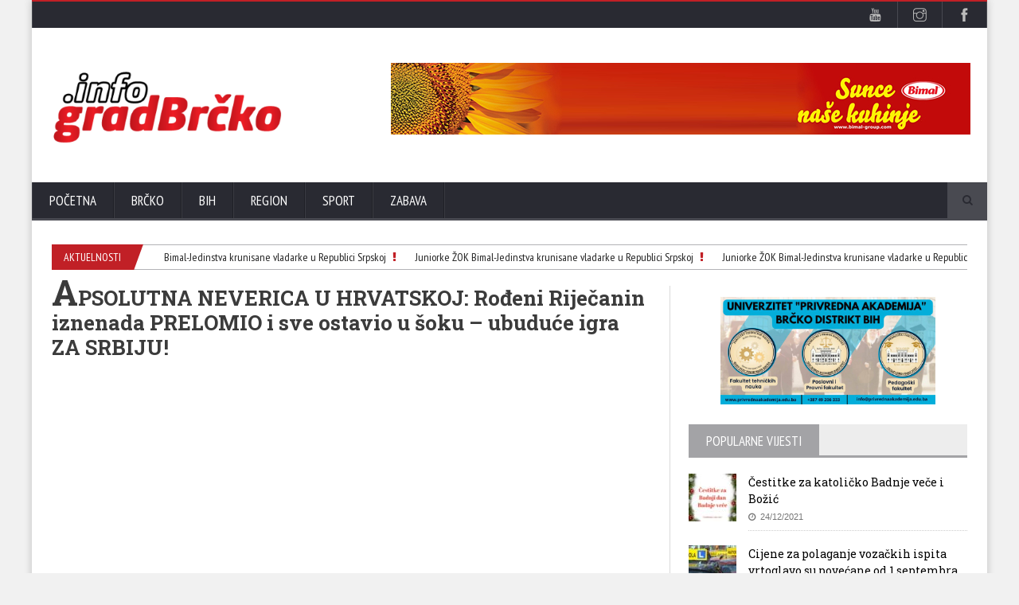

--- FILE ---
content_type: text/html; charset=UTF-8
request_url: https://gradbrcko.info/apsolutna-neverica-u-hrvatskoj-rodjeni-rijecanin-iznenada-prelomio-i-sve-ostavio-u-soku-ubuduce-igra-za-srbiju/
body_size: 55745
content:
<!DOCTYPE html>
<!--[if IE 7]>
<html class="ie ie7" lang="sr-RS">
<![endif]-->
<!--[if IE 8]>
<html class="ie ie8" lang="sr-RS">
<![endif]-->
<!--[if !(IE 7) | !(IE 8)  ]><!-->

<!-- BEGIN html -->
<html xmlns="http://www.w3.org/1999/xhtml" lang="sr-RS">
<!--<![endif]-->
	<!-- BEGIN head -->
	<head>

		<!-- Meta Tags -->
		<meta http-equiv="content-type" content="text/html; charset=UTF-8" />
		<meta name="viewport" content="width=device-width, initial-scale=1, maximum-scale=1" />
		
		<!-- Favicon -->
					<link rel="shortcut icon" href="https://gradbrcko.info/wp-content/uploads/2020/09/favicon.ico" type="image/x-icon" />
				
		<link rel="alternate" type="application/rss+xml" href="https://gradbrcko.info/feed/" title="Grad Brčko online latest posts" />
		<link rel="alternate" type="application/rss+xml" href="https://gradbrcko.info/comments/feed/" title="Grad Brčko online latest comments" />
		<link rel="pingback" href="https://gradbrcko.info/xmlrpc.php" />

		<meta name='robots' content='index, follow, max-image-preview:large, max-snippet:-1, max-video-preview:-1' />
	<style>img:is([sizes="auto" i], [sizes^="auto," i]) { contain-intrinsic-size: 3000px 1500px }</style>
	
	<!-- This site is optimized with the Yoast SEO plugin v26.4 - https://yoast.com/wordpress/plugins/seo/ -->
	<title>APSOLUTNA NEVERICA U HRVATSKOJ: Rođeni Riječanin iznenada PRELOMIO i sve ostavio u šoku - ubuduće igra ZA SRBIJU! - Grad Brčko online</title>
	<link rel="canonical" href="https://gradbrcko.info/apsolutna-neverica-u-hrvatskoj-rodjeni-rijecanin-iznenada-prelomio-i-sve-ostavio-u-soku-ubuduce-igra-za-srbiju/" />
	<meta property="og:locale" content="sr_RS" />
	<meta property="og:type" content="article" />
	<meta property="og:title" content="APSOLUTNA NEVERICA U HRVATSKOJ: Rođeni Riječanin iznenada PRELOMIO i sve ostavio u šoku - ubuduće igra ZA SRBIJU! - Grad Brčko online" />
	<meta property="og:description" content="Hrvatski vaterpolo pretrpeo je težak udarac. Jedan od najvećih talenata na ovim prostorima &#8211; Marko Radulović (19), izabrao je da ubuduće nastupa za reprezentaciju Srbiju! Rođeni Riječanin je ponikao u" />
	<meta property="og:url" content="https://gradbrcko.info/apsolutna-neverica-u-hrvatskoj-rodjeni-rijecanin-iznenada-prelomio-i-sve-ostavio-u-soku-ubuduce-igra-za-srbiju/" />
	<meta property="og:site_name" content="Grad Brčko online" />
	<meta property="article:published_time" content="2020-10-08T09:22:19+00:00" />
	<meta property="article:modified_time" content="2020-11-03T12:36:52+00:00" />
	<meta property="og:image" content="https://gradbrcko.info/wp-content/uploads/2020/10/7777777777777777-1.jpg" />
	<meta property="og:image:width" content="670" />
	<meta property="og:image:height" content="447" />
	<meta property="og:image:type" content="image/jpeg" />
	<meta name="author" content="GradBrčko.info" />
	<meta name="twitter:card" content="summary_large_image" />
	<meta name="twitter:label1" content="Napisano od" />
	<meta name="twitter:data1" content="GradBrčko.info" />
	<meta name="twitter:label2" content="Procenjeno vreme čitanja" />
	<meta name="twitter:data2" content="1 minut" />
	<script type="application/ld+json" class="yoast-schema-graph">{"@context":"https://schema.org","@graph":[{"@type":"WebPage","@id":"https://gradbrcko.info/apsolutna-neverica-u-hrvatskoj-rodjeni-rijecanin-iznenada-prelomio-i-sve-ostavio-u-soku-ubuduce-igra-za-srbiju/","url":"https://gradbrcko.info/apsolutna-neverica-u-hrvatskoj-rodjeni-rijecanin-iznenada-prelomio-i-sve-ostavio-u-soku-ubuduce-igra-za-srbiju/","name":"APSOLUTNA NEVERICA U HRVATSKOJ: Rođeni Riječanin iznenada PRELOMIO i sve ostavio u šoku - ubuduće igra ZA SRBIJU! - Grad Brčko online","isPartOf":{"@id":"https://gradbrcko.info/#website"},"primaryImageOfPage":{"@id":"https://gradbrcko.info/apsolutna-neverica-u-hrvatskoj-rodjeni-rijecanin-iznenada-prelomio-i-sve-ostavio-u-soku-ubuduce-igra-za-srbiju/#primaryimage"},"image":{"@id":"https://gradbrcko.info/apsolutna-neverica-u-hrvatskoj-rodjeni-rijecanin-iznenada-prelomio-i-sve-ostavio-u-soku-ubuduce-igra-za-srbiju/#primaryimage"},"thumbnailUrl":"https://gradbrcko.info/wp-content/uploads/2020/10/7777777777777777-1.jpg","datePublished":"2020-10-08T09:22:19+00:00","dateModified":"2020-11-03T12:36:52+00:00","author":{"@id":"https://gradbrcko.info/#/schema/person/7b0293b55a0a581b808ce1c94e43c9d0"},"breadcrumb":{"@id":"https://gradbrcko.info/apsolutna-neverica-u-hrvatskoj-rodjeni-rijecanin-iznenada-prelomio-i-sve-ostavio-u-soku-ubuduce-igra-za-srbiju/#breadcrumb"},"inLanguage":"sr-RS","potentialAction":[{"@type":"ReadAction","target":["https://gradbrcko.info/apsolutna-neverica-u-hrvatskoj-rodjeni-rijecanin-iznenada-prelomio-i-sve-ostavio-u-soku-ubuduce-igra-za-srbiju/"]}]},{"@type":"ImageObject","inLanguage":"sr-RS","@id":"https://gradbrcko.info/apsolutna-neverica-u-hrvatskoj-rodjeni-rijecanin-iznenada-prelomio-i-sve-ostavio-u-soku-ubuduce-igra-za-srbiju/#primaryimage","url":"https://gradbrcko.info/wp-content/uploads/2020/10/7777777777777777-1.jpg","contentUrl":"https://gradbrcko.info/wp-content/uploads/2020/10/7777777777777777-1.jpg","width":670,"height":447},{"@type":"BreadcrumbList","@id":"https://gradbrcko.info/apsolutna-neverica-u-hrvatskoj-rodjeni-rijecanin-iznenada-prelomio-i-sve-ostavio-u-soku-ubuduce-igra-za-srbiju/#breadcrumb","itemListElement":[{"@type":"ListItem","position":1,"name":"Početna","item":"https://gradbrcko.info/"},{"@type":"ListItem","position":2,"name":"APSOLUTNA NEVERICA U HRVATSKOJ: Rođeni Riječanin iznenada PRELOMIO i sve ostavio u šoku &#8211; ubuduće igra ZA SRBIJU!"}]},{"@type":"WebSite","@id":"https://gradbrcko.info/#website","url":"https://gradbrcko.info/","name":"Grad Brčko online","description":"Informativni portal Brčko distrikta BiH","potentialAction":[{"@type":"SearchAction","target":{"@type":"EntryPoint","urlTemplate":"https://gradbrcko.info/?s={search_term_string}"},"query-input":{"@type":"PropertyValueSpecification","valueRequired":true,"valueName":"search_term_string"}}],"inLanguage":"sr-RS"},{"@type":"Person","@id":"https://gradbrcko.info/#/schema/person/7b0293b55a0a581b808ce1c94e43c9d0","name":"GradBrčko.info","image":{"@type":"ImageObject","inLanguage":"sr-RS","@id":"https://gradbrcko.info/#/schema/person/image/","url":"https://secure.gravatar.com/avatar/55b6043bf32aab9b2bbb797edc64840f975c1579bccc0f05022b95133b0e2cc0?s=96&d=mm&r=g","contentUrl":"https://secure.gravatar.com/avatar/55b6043bf32aab9b2bbb797edc64840f975c1579bccc0f05022b95133b0e2cc0?s=96&d=mm&r=g","caption":"GradBrčko.info"},"url":"https://gradbrcko.info/author/zeljko/"}]}</script>
	<!-- / Yoast SEO plugin. -->


<link rel='dns-prefetch' href='//fonts.googleapis.com' />
<link rel="alternate" type="application/rss+xml" title="Grad Brčko online &raquo; dovod" href="https://gradbrcko.info/feed/" />
<link rel="alternate" type="application/rss+xml" title="Grad Brčko online &raquo; dovod komentara" href="https://gradbrcko.info/comments/feed/" />
<link rel="alternate" type="application/rss+xml" title="Grad Brčko online &raquo; dovod komentara na APSOLUTNA NEVERICA U HRVATSKOJ: Rođeni Riječanin iznenada PRELOMIO i sve ostavio u šoku &#8211; ubuduće igra ZA SRBIJU!" href="https://gradbrcko.info/apsolutna-neverica-u-hrvatskoj-rodjeni-rijecanin-iznenada-prelomio-i-sve-ostavio-u-soku-ubuduce-igra-za-srbiju/feed/" />
<script type="text/javascript">
/* <![CDATA[ */
window._wpemojiSettings = {"baseUrl":"https:\/\/s.w.org\/images\/core\/emoji\/16.0.1\/72x72\/","ext":".png","svgUrl":"https:\/\/s.w.org\/images\/core\/emoji\/16.0.1\/svg\/","svgExt":".svg","source":{"concatemoji":"https:\/\/gradbrcko.info\/wp-includes\/js\/wp-emoji-release.min.js?ver=6.8.3"}};
/*! This file is auto-generated */
!function(s,n){var o,i,e;function c(e){try{var t={supportTests:e,timestamp:(new Date).valueOf()};sessionStorage.setItem(o,JSON.stringify(t))}catch(e){}}function p(e,t,n){e.clearRect(0,0,e.canvas.width,e.canvas.height),e.fillText(t,0,0);var t=new Uint32Array(e.getImageData(0,0,e.canvas.width,e.canvas.height).data),a=(e.clearRect(0,0,e.canvas.width,e.canvas.height),e.fillText(n,0,0),new Uint32Array(e.getImageData(0,0,e.canvas.width,e.canvas.height).data));return t.every(function(e,t){return e===a[t]})}function u(e,t){e.clearRect(0,0,e.canvas.width,e.canvas.height),e.fillText(t,0,0);for(var n=e.getImageData(16,16,1,1),a=0;a<n.data.length;a++)if(0!==n.data[a])return!1;return!0}function f(e,t,n,a){switch(t){case"flag":return n(e,"\ud83c\udff3\ufe0f\u200d\u26a7\ufe0f","\ud83c\udff3\ufe0f\u200b\u26a7\ufe0f")?!1:!n(e,"\ud83c\udde8\ud83c\uddf6","\ud83c\udde8\u200b\ud83c\uddf6")&&!n(e,"\ud83c\udff4\udb40\udc67\udb40\udc62\udb40\udc65\udb40\udc6e\udb40\udc67\udb40\udc7f","\ud83c\udff4\u200b\udb40\udc67\u200b\udb40\udc62\u200b\udb40\udc65\u200b\udb40\udc6e\u200b\udb40\udc67\u200b\udb40\udc7f");case"emoji":return!a(e,"\ud83e\udedf")}return!1}function g(e,t,n,a){var r="undefined"!=typeof WorkerGlobalScope&&self instanceof WorkerGlobalScope?new OffscreenCanvas(300,150):s.createElement("canvas"),o=r.getContext("2d",{willReadFrequently:!0}),i=(o.textBaseline="top",o.font="600 32px Arial",{});return e.forEach(function(e){i[e]=t(o,e,n,a)}),i}function t(e){var t=s.createElement("script");t.src=e,t.defer=!0,s.head.appendChild(t)}"undefined"!=typeof Promise&&(o="wpEmojiSettingsSupports",i=["flag","emoji"],n.supports={everything:!0,everythingExceptFlag:!0},e=new Promise(function(e){s.addEventListener("DOMContentLoaded",e,{once:!0})}),new Promise(function(t){var n=function(){try{var e=JSON.parse(sessionStorage.getItem(o));if("object"==typeof e&&"number"==typeof e.timestamp&&(new Date).valueOf()<e.timestamp+604800&&"object"==typeof e.supportTests)return e.supportTests}catch(e){}return null}();if(!n){if("undefined"!=typeof Worker&&"undefined"!=typeof OffscreenCanvas&&"undefined"!=typeof URL&&URL.createObjectURL&&"undefined"!=typeof Blob)try{var e="postMessage("+g.toString()+"("+[JSON.stringify(i),f.toString(),p.toString(),u.toString()].join(",")+"));",a=new Blob([e],{type:"text/javascript"}),r=new Worker(URL.createObjectURL(a),{name:"wpTestEmojiSupports"});return void(r.onmessage=function(e){c(n=e.data),r.terminate(),t(n)})}catch(e){}c(n=g(i,f,p,u))}t(n)}).then(function(e){for(var t in e)n.supports[t]=e[t],n.supports.everything=n.supports.everything&&n.supports[t],"flag"!==t&&(n.supports.everythingExceptFlag=n.supports.everythingExceptFlag&&n.supports[t]);n.supports.everythingExceptFlag=n.supports.everythingExceptFlag&&!n.supports.flag,n.DOMReady=!1,n.readyCallback=function(){n.DOMReady=!0}}).then(function(){return e}).then(function(){var e;n.supports.everything||(n.readyCallback(),(e=n.source||{}).concatemoji?t(e.concatemoji):e.wpemoji&&e.twemoji&&(t(e.twemoji),t(e.wpemoji)))}))}((window,document),window._wpemojiSettings);
/* ]]> */
</script>
<style id='wp-emoji-styles-inline-css' type='text/css'>

	img.wp-smiley, img.emoji {
		display: inline !important;
		border: none !important;
		box-shadow: none !important;
		height: 1em !important;
		width: 1em !important;
		margin: 0 0.07em !important;
		vertical-align: -0.1em !important;
		background: none !important;
		padding: 0 !important;
	}
</style>
<link rel='stylesheet' id='wp-block-library-css' href='https://gradbrcko.info/wp-includes/css/dist/block-library/style.min.css?ver=6.8.3' type='text/css' media='all' />
<style id='classic-theme-styles-inline-css' type='text/css'>
/*! This file is auto-generated */
.wp-block-button__link{color:#fff;background-color:#32373c;border-radius:9999px;box-shadow:none;text-decoration:none;padding:calc(.667em + 2px) calc(1.333em + 2px);font-size:1.125em}.wp-block-file__button{background:#32373c;color:#fff;text-decoration:none}
</style>
<style id='global-styles-inline-css' type='text/css'>
:root{--wp--preset--aspect-ratio--square: 1;--wp--preset--aspect-ratio--4-3: 4/3;--wp--preset--aspect-ratio--3-4: 3/4;--wp--preset--aspect-ratio--3-2: 3/2;--wp--preset--aspect-ratio--2-3: 2/3;--wp--preset--aspect-ratio--16-9: 16/9;--wp--preset--aspect-ratio--9-16: 9/16;--wp--preset--color--black: #000000;--wp--preset--color--cyan-bluish-gray: #abb8c3;--wp--preset--color--white: #ffffff;--wp--preset--color--pale-pink: #f78da7;--wp--preset--color--vivid-red: #cf2e2e;--wp--preset--color--luminous-vivid-orange: #ff6900;--wp--preset--color--luminous-vivid-amber: #fcb900;--wp--preset--color--light-green-cyan: #7bdcb5;--wp--preset--color--vivid-green-cyan: #00d084;--wp--preset--color--pale-cyan-blue: #8ed1fc;--wp--preset--color--vivid-cyan-blue: #0693e3;--wp--preset--color--vivid-purple: #9b51e0;--wp--preset--gradient--vivid-cyan-blue-to-vivid-purple: linear-gradient(135deg,rgba(6,147,227,1) 0%,rgb(155,81,224) 100%);--wp--preset--gradient--light-green-cyan-to-vivid-green-cyan: linear-gradient(135deg,rgb(122,220,180) 0%,rgb(0,208,130) 100%);--wp--preset--gradient--luminous-vivid-amber-to-luminous-vivid-orange: linear-gradient(135deg,rgba(252,185,0,1) 0%,rgba(255,105,0,1) 100%);--wp--preset--gradient--luminous-vivid-orange-to-vivid-red: linear-gradient(135deg,rgba(255,105,0,1) 0%,rgb(207,46,46) 100%);--wp--preset--gradient--very-light-gray-to-cyan-bluish-gray: linear-gradient(135deg,rgb(238,238,238) 0%,rgb(169,184,195) 100%);--wp--preset--gradient--cool-to-warm-spectrum: linear-gradient(135deg,rgb(74,234,220) 0%,rgb(151,120,209) 20%,rgb(207,42,186) 40%,rgb(238,44,130) 60%,rgb(251,105,98) 80%,rgb(254,248,76) 100%);--wp--preset--gradient--blush-light-purple: linear-gradient(135deg,rgb(255,206,236) 0%,rgb(152,150,240) 100%);--wp--preset--gradient--blush-bordeaux: linear-gradient(135deg,rgb(254,205,165) 0%,rgb(254,45,45) 50%,rgb(107,0,62) 100%);--wp--preset--gradient--luminous-dusk: linear-gradient(135deg,rgb(255,203,112) 0%,rgb(199,81,192) 50%,rgb(65,88,208) 100%);--wp--preset--gradient--pale-ocean: linear-gradient(135deg,rgb(255,245,203) 0%,rgb(182,227,212) 50%,rgb(51,167,181) 100%);--wp--preset--gradient--electric-grass: linear-gradient(135deg,rgb(202,248,128) 0%,rgb(113,206,126) 100%);--wp--preset--gradient--midnight: linear-gradient(135deg,rgb(2,3,129) 0%,rgb(40,116,252) 100%);--wp--preset--font-size--small: 13px;--wp--preset--font-size--medium: 20px;--wp--preset--font-size--large: 36px;--wp--preset--font-size--x-large: 42px;--wp--preset--spacing--20: 0.44rem;--wp--preset--spacing--30: 0.67rem;--wp--preset--spacing--40: 1rem;--wp--preset--spacing--50: 1.5rem;--wp--preset--spacing--60: 2.25rem;--wp--preset--spacing--70: 3.38rem;--wp--preset--spacing--80: 5.06rem;--wp--preset--shadow--natural: 6px 6px 9px rgba(0, 0, 0, 0.2);--wp--preset--shadow--deep: 12px 12px 50px rgba(0, 0, 0, 0.4);--wp--preset--shadow--sharp: 6px 6px 0px rgba(0, 0, 0, 0.2);--wp--preset--shadow--outlined: 6px 6px 0px -3px rgba(255, 255, 255, 1), 6px 6px rgba(0, 0, 0, 1);--wp--preset--shadow--crisp: 6px 6px 0px rgba(0, 0, 0, 1);}:where(.is-layout-flex){gap: 0.5em;}:where(.is-layout-grid){gap: 0.5em;}body .is-layout-flex{display: flex;}.is-layout-flex{flex-wrap: wrap;align-items: center;}.is-layout-flex > :is(*, div){margin: 0;}body .is-layout-grid{display: grid;}.is-layout-grid > :is(*, div){margin: 0;}:where(.wp-block-columns.is-layout-flex){gap: 2em;}:where(.wp-block-columns.is-layout-grid){gap: 2em;}:where(.wp-block-post-template.is-layout-flex){gap: 1.25em;}:where(.wp-block-post-template.is-layout-grid){gap: 1.25em;}.has-black-color{color: var(--wp--preset--color--black) !important;}.has-cyan-bluish-gray-color{color: var(--wp--preset--color--cyan-bluish-gray) !important;}.has-white-color{color: var(--wp--preset--color--white) !important;}.has-pale-pink-color{color: var(--wp--preset--color--pale-pink) !important;}.has-vivid-red-color{color: var(--wp--preset--color--vivid-red) !important;}.has-luminous-vivid-orange-color{color: var(--wp--preset--color--luminous-vivid-orange) !important;}.has-luminous-vivid-amber-color{color: var(--wp--preset--color--luminous-vivid-amber) !important;}.has-light-green-cyan-color{color: var(--wp--preset--color--light-green-cyan) !important;}.has-vivid-green-cyan-color{color: var(--wp--preset--color--vivid-green-cyan) !important;}.has-pale-cyan-blue-color{color: var(--wp--preset--color--pale-cyan-blue) !important;}.has-vivid-cyan-blue-color{color: var(--wp--preset--color--vivid-cyan-blue) !important;}.has-vivid-purple-color{color: var(--wp--preset--color--vivid-purple) !important;}.has-black-background-color{background-color: var(--wp--preset--color--black) !important;}.has-cyan-bluish-gray-background-color{background-color: var(--wp--preset--color--cyan-bluish-gray) !important;}.has-white-background-color{background-color: var(--wp--preset--color--white) !important;}.has-pale-pink-background-color{background-color: var(--wp--preset--color--pale-pink) !important;}.has-vivid-red-background-color{background-color: var(--wp--preset--color--vivid-red) !important;}.has-luminous-vivid-orange-background-color{background-color: var(--wp--preset--color--luminous-vivid-orange) !important;}.has-luminous-vivid-amber-background-color{background-color: var(--wp--preset--color--luminous-vivid-amber) !important;}.has-light-green-cyan-background-color{background-color: var(--wp--preset--color--light-green-cyan) !important;}.has-vivid-green-cyan-background-color{background-color: var(--wp--preset--color--vivid-green-cyan) !important;}.has-pale-cyan-blue-background-color{background-color: var(--wp--preset--color--pale-cyan-blue) !important;}.has-vivid-cyan-blue-background-color{background-color: var(--wp--preset--color--vivid-cyan-blue) !important;}.has-vivid-purple-background-color{background-color: var(--wp--preset--color--vivid-purple) !important;}.has-black-border-color{border-color: var(--wp--preset--color--black) !important;}.has-cyan-bluish-gray-border-color{border-color: var(--wp--preset--color--cyan-bluish-gray) !important;}.has-white-border-color{border-color: var(--wp--preset--color--white) !important;}.has-pale-pink-border-color{border-color: var(--wp--preset--color--pale-pink) !important;}.has-vivid-red-border-color{border-color: var(--wp--preset--color--vivid-red) !important;}.has-luminous-vivid-orange-border-color{border-color: var(--wp--preset--color--luminous-vivid-orange) !important;}.has-luminous-vivid-amber-border-color{border-color: var(--wp--preset--color--luminous-vivid-amber) !important;}.has-light-green-cyan-border-color{border-color: var(--wp--preset--color--light-green-cyan) !important;}.has-vivid-green-cyan-border-color{border-color: var(--wp--preset--color--vivid-green-cyan) !important;}.has-pale-cyan-blue-border-color{border-color: var(--wp--preset--color--pale-cyan-blue) !important;}.has-vivid-cyan-blue-border-color{border-color: var(--wp--preset--color--vivid-cyan-blue) !important;}.has-vivid-purple-border-color{border-color: var(--wp--preset--color--vivid-purple) !important;}.has-vivid-cyan-blue-to-vivid-purple-gradient-background{background: var(--wp--preset--gradient--vivid-cyan-blue-to-vivid-purple) !important;}.has-light-green-cyan-to-vivid-green-cyan-gradient-background{background: var(--wp--preset--gradient--light-green-cyan-to-vivid-green-cyan) !important;}.has-luminous-vivid-amber-to-luminous-vivid-orange-gradient-background{background: var(--wp--preset--gradient--luminous-vivid-amber-to-luminous-vivid-orange) !important;}.has-luminous-vivid-orange-to-vivid-red-gradient-background{background: var(--wp--preset--gradient--luminous-vivid-orange-to-vivid-red) !important;}.has-very-light-gray-to-cyan-bluish-gray-gradient-background{background: var(--wp--preset--gradient--very-light-gray-to-cyan-bluish-gray) !important;}.has-cool-to-warm-spectrum-gradient-background{background: var(--wp--preset--gradient--cool-to-warm-spectrum) !important;}.has-blush-light-purple-gradient-background{background: var(--wp--preset--gradient--blush-light-purple) !important;}.has-blush-bordeaux-gradient-background{background: var(--wp--preset--gradient--blush-bordeaux) !important;}.has-luminous-dusk-gradient-background{background: var(--wp--preset--gradient--luminous-dusk) !important;}.has-pale-ocean-gradient-background{background: var(--wp--preset--gradient--pale-ocean) !important;}.has-electric-grass-gradient-background{background: var(--wp--preset--gradient--electric-grass) !important;}.has-midnight-gradient-background{background: var(--wp--preset--gradient--midnight) !important;}.has-small-font-size{font-size: var(--wp--preset--font-size--small) !important;}.has-medium-font-size{font-size: var(--wp--preset--font-size--medium) !important;}.has-large-font-size{font-size: var(--wp--preset--font-size--large) !important;}.has-x-large-font-size{font-size: var(--wp--preset--font-size--x-large) !important;}
:where(.wp-block-post-template.is-layout-flex){gap: 1.25em;}:where(.wp-block-post-template.is-layout-grid){gap: 1.25em;}
:where(.wp-block-columns.is-layout-flex){gap: 2em;}:where(.wp-block-columns.is-layout-grid){gap: 2em;}
:root :where(.wp-block-pullquote){font-size: 1.5em;line-height: 1.6;}
</style>
<link rel='stylesheet' id='contact-form-7-css' href='https://gradbrcko.info/wp-content/plugins/contact-form-7/includes/css/styles.css?ver=6.1.3' type='text/css' media='all' />
<style id='contact-form-7-inline-css' type='text/css'>
.wpcf7 .wpcf7-recaptcha iframe {margin-bottom: 0;}.wpcf7 .wpcf7-recaptcha[data-align="center"] > div {margin: 0 auto;}.wpcf7 .wpcf7-recaptcha[data-align="right"] > div {margin: 0 0 0 auto;}
</style>
<link rel='stylesheet' id='google-fonts-1-css' href='https://fonts.googleapis.com/css?family=Open+Sans&#038;ver=6.8.3' type='text/css' media='all' />
<link rel='stylesheet' id='google-fonts-2-css' href='https://fonts.googleapis.com/css?family=PT+Sans+Narrow&#038;ver=6.8.3' type='text/css' media='all' />
<link rel='stylesheet' id='google-fonts-3-css' href='https://fonts.googleapis.com/css?family=Roboto+Slab&#038;ver=6.8.3' type='text/css' media='all' />
<link rel='stylesheet' id='reset-css' href='https://gradbrcko.info/wp-content/themes/novomag-theme/css/reset.css?ver=6.8.3' type='text/css' media='all' />
<link rel='stylesheet' id='font-awesome-css' href='https://gradbrcko.info/wp-content/themes/novomag-theme/css/font-awesome.min.css?ver=6.8.3' type='text/css' media='all' />
<link rel='stylesheet' id='main-stylesheet-css' href='https://gradbrcko.info/wp-content/themes/novomag-theme/css/main-stylesheet.css?ver=6.8.3' type='text/css' media='all' />
<link rel='stylesheet' id='lightbox-css' href='https://gradbrcko.info/wp-content/themes/novomag-theme/css/lightbox.css?ver=6.8.3' type='text/css' media='all' />
<link rel='stylesheet' id='shortcodes-css' href='https://gradbrcko.info/wp-content/themes/novomag-theme/css/shortcodes.css?ver=6.8.3' type='text/css' media='all' />
<link rel='stylesheet' id='owl-carousel-css' href='https://gradbrcko.info/wp-content/themes/novomag-theme/css/owl.carousel.css?ver=6.8.3' type='text/css' media='all' />
<link rel='stylesheet' id='responsive-css' href='https://gradbrcko.info/wp-content/themes/novomag-theme/css/responsive.css?ver=6.8.3' type='text/css' media='all' />
<!--[if lt IE 8]>
<link rel='stylesheet' id='ie-only-styles-css' href='https://gradbrcko.info/wp-content/themes/novomag-theme/css/ie-ancient.css?ver=6.8.3' type='text/css' media='all' />
<![endif]-->
<link rel='stylesheet' id='fonts-css' href='https://gradbrcko.info/wp-content/themes/novomag-theme/css/fonts.php?ver=6.8.3' type='text/css' media='all' />
<link rel='stylesheet' id='dynamic-css-css' href='https://gradbrcko.info/wp-content/themes/novomag-theme/css/dynamic-css.php?ver=6.8.3' type='text/css' media='all' />
<link rel='stylesheet' id='style-css' href='https://gradbrcko.info/wp-content/themes/novomag-theme/style.css?ver=6.8.3' type='text/css' media='all' />
<script type="text/javascript" src="https://gradbrcko.info/wp-includes/js/jquery/jquery.min.js?ver=3.7.1" id="jquery-core-js"></script>
<script type="text/javascript" src="https://gradbrcko.info/wp-includes/js/jquery/jquery-migrate.min.js?ver=3.4.1" id="jquery-migrate-js"></script>
<link rel="https://api.w.org/" href="https://gradbrcko.info/wp-json/" /><link rel="alternate" title="JSON" type="application/json" href="https://gradbrcko.info/wp-json/wp/v2/posts/747" /><link rel="EditURI" type="application/rsd+xml" title="RSD" href="https://gradbrcko.info/xmlrpc.php?rsd" />
<meta name="generator" content="WordPress 6.8.3" />
<link rel='shortlink' href='https://gradbrcko.info/?p=747' />
<link rel="alternate" title="oEmbed (JSON)" type="application/json+oembed" href="https://gradbrcko.info/wp-json/oembed/1.0/embed?url=https%3A%2F%2Fgradbrcko.info%2Fapsolutna-neverica-u-hrvatskoj-rodjeni-rijecanin-iznenada-prelomio-i-sve-ostavio-u-soku-ubuduce-igra-za-srbiju%2F" />
<link rel="alternate" title="oEmbed (XML)" type="text/xml+oembed" href="https://gradbrcko.info/wp-json/oembed/1.0/embed?url=https%3A%2F%2Fgradbrcko.info%2Fapsolutna-neverica-u-hrvatskoj-rodjeni-rijecanin-iznenada-prelomio-i-sve-ostavio-u-soku-ubuduce-igra-za-srbiju%2F&#038;format=xml" />
<meta name="generator" content="Powered by WPBakery Page Builder - drag and drop page builder for WordPress."/>
<noscript><style> .wpb_animate_when_almost_visible { opacity: 1; }</style></noscript>	

	<!-- END head -->
	</head>
	
	<!-- BEGIN body -->
	<body class="wp-singular post-template-default single single-post postid-747 single-format-standard wp-theme-novomag-theme wpb-js-composer js-comp-ver-6.1 vc_responsive">
			
			
		<!-- BEGIN .boxed -->
		<div class="boxed active">

			<!-- BEGIN .header -->
			<header class="header">
									<div class="header-topmenu">

						<!-- BEGIN .wrapper -->
						<div class="wrapper">
							<ul class="le-first"><li id="menu-item-407" class="menu-item menu-item-type-custom menu-item-object-custom single"><a target="_blank" href="https://www.facebook.com/gradBrcko.info"><i style="font-size:1.2em;" class="wpmi__icon wpmi__label-1 wpmi__position-before wpmi__align-middle wpmi__size-1.2 ti-facebook"></i></a></li>
<li id="menu-item-408" class="menu-item menu-item-type-custom menu-item-object-custom single"><a href="https://www.instagram.com/gradbrcko.info/"><i style="font-size:1.2em;" class="wpmi__icon wpmi__label-1 wpmi__position-before wpmi__align-middle wpmi__size-1.2 ti-instagram"></i></a></li>
<li id="menu-item-406" class="menu-item menu-item-type-custom menu-item-object-custom single"><a target="_blank" href="https://www.youtube.com/channel/UCsixrUdkQhRNzxtUi4LTXvA"><i style="font-size:1.2em;" class="wpmi__icon wpmi__label-1 wpmi__position-before wpmi__align-middle wpmi__size-1.2 ti-youtube"></i></a></li>
</ul>						<!-- END .wrapper -->
						</div>

					</div>
				
				<!-- BEGIN .wrapper -->
				<div class="wrapper">

					<div class="header-block">
						<div class="header-logo">
															<a href="https://gradbrcko.info"><img src="https://gradbrcko.info/wp-content/uploads/2020/09/logoGrBr.png" alt="Grad Brčko online" /></a>
													</div>
													<div class="header-banner">
								<a href="https://bimal-group.com/" target="_blank" rel="noopener"><img class="alignnone wp-image-1161 size-full" src="https://gradbrcko.info/wp-content/uploads/2021/12/bimalbanner.jpg" alt="" width="728" height="90" /></a>															</div>
						
					</div>

				<!-- END .wrapper -->
				</div>

				<nav class="main-menu">

					<!-- BEGIN .wrapper -->
					<div class="wrapper">

						<ul class="menu menu" rel="Main Menu"><li id="menu-item-381" class="normal-drop  menu-single menu-item menu-item-type-post_type menu-item-object-page menu-item-home"><a href="https://gradbrcko.info/">Početna</a></li>
<li id="menu-item-383" class="normal-drop  menu-single menu-item menu-item-type-taxonomy menu-item-object-category"><a href="https://gradbrcko.info/category/brcko/">Brčko</a></li>
<li id="menu-item-382" class="normal-drop  menu-single menu-item menu-item-type-taxonomy menu-item-object-category"><a href="https://gradbrcko.info/category/bih/">BiH</a></li>
<li id="menu-item-386" class="normal-drop  menu-single menu-item menu-item-type-taxonomy menu-item-object-category"><a href="https://gradbrcko.info/category/region/">Region</a></li>
<li id="menu-item-384" class="normal-drop  menu-single menu-item menu-item-type-taxonomy menu-item-object-category current-post-ancestor current-menu-parent current-post-parent"><a href="https://gradbrcko.info/category/sport/">Sport</a></li>
<li id="menu-item-385" class="normal-drop  menu-single menu-item menu-item-type-taxonomy menu-item-object-category"><a href="https://gradbrcko.info/category/zabava/">Zabava</a></li>
</ul>													<div class="search-block">
								<form method="get" action="https://gradbrcko.info" name="searchform">
									<input type="text" class="search-value" value=""  name="s" id="s"/>
									<input type="submit" class="search-button" value="&#xf002;" />
								</form>
							</div>
											<!-- END .wrapper -->
					</div>

				</nav>

			<!-- END .header -->
			</header>

		<!-- BEGIN .content -->
	<section class="content has-sidebar">
		<!-- BEGIN .wrapper -->
		<div class="wrapper">
								<!-- BEGIN .wrapper -->
				<div class="wrapper">

					<!-- BEGIN .breaking-news -->
					<div class="breaking-news">
						<div class="breaking-title">
							<h3>Aktuelnosti</h3>
							<i></i>
						</div>
						<div class="breaking-block">
							<ul>
																<li><h4><a href="https://gradbrcko.info/juniorke-zok-bimal-jedinstva-krunisane-vladarke-u-republici-srpskoj/">Juniorke ŽOK Bimal-Jedinstva krunisane vladarke u Republici Srpskoj</a></h4><i class="fa fa-exclamation"></i></li>
								
							</ul>
						</div>
					<!-- END .breaking-news -->
					</div>

				<!-- END .wrapper -->
				</div>

				</div>
		<!-- BEGIN .wrapper -->
		<div class="wrapper">

			<div class="main-content left">






				<!-- BEGIN .panel -->
		<div class="panel">
				<div class="shortcode-content hreview post-747 post type-post status-publish format-standard has-post-thumbnail hentry category-sport">
									<div class="article-head">
						 
							<h1 class="fn entry-title">APSOLUTNA NEVERICA U HRVATSKOJ: Rođeni Riječanin iznenada PRELOMIO i sve ostavio u šoku &#8211; ubuduće igra ZA SRBIJU!</h1>
												

	<span class="hover-effect">
		<img class="article-photo" src="https://gradbrcko.info/wp-content/uploads/2020/10/7777777777777777-1-800x500_c.jpg" alt="APSOLUTNA NEVERICA U HRVATSKOJ: Rođeni Riječanin iznenada PRELOMIO i sve ostavio u šoku &#8211; ubuduće igra ZA SRBIJU!" />	</span>

	
						<div class="article-info">
							
					<div class="social-buttons left">
				<a href="http://www.facebook.com/sharer/sharer.php?u=https://gradbrcko.info/apsolutna-neverica-u-hrvatskoj-rodjeni-rijecanin-iznenada-prelomio-i-sve-ostavio-u-soku-ubuduce-igra-za-srbiju/" data-url="https://gradbrcko.info/apsolutna-neverica-u-hrvatskoj-rodjeni-rijecanin-iznenada-prelomio-i-sve-ostavio-u-soku-ubuduce-igra-za-srbiju/" class="social-thing facebook ot-share">
					<i class="fa fa-facebook"></i>

				</a>
				<a href="#" data-url="https://gradbrcko.info/apsolutna-neverica-u-hrvatskoj-rodjeni-rijecanin-iznenada-prelomio-i-sve-ostavio-u-soku-ubuduce-igra-za-srbiju/" data-via="" data-text="APSOLUTNA NEVERICA U HRVATSKOJ: Rođeni Riječanin iznenada PRELOMIO i sve ostavio u šoku &#8211; ubuduće igra ZA SRBIJU!" class="social-thing twitter ot-tweet">
					<i class="fa fa-twitter"></i>

				</a>
				<a href="http://www.linkedin.com/shareArticle?mini=true&url=https://gradbrcko.info/apsolutna-neverica-u-hrvatskoj-rodjeni-rijecanin-iznenada-prelomio-i-sve-ostavio-u-soku-ubuduce-igra-za-srbiju/&title=APSOLUTNA NEVERICA U HRVATSKOJ: Rođeni Riječanin iznenada PRELOMIO i sve ostavio u šoku &#8211; ubuduće igra ZA SRBIJU!" data-url="https://gradbrcko.info/apsolutna-neverica-u-hrvatskoj-rodjeni-rijecanin-iznenada-prelomio-i-sve-ostavio-u-soku-ubuduce-igra-za-srbiju/" class="social-thing linkedin ot-link">
					<i class="fa fa-linkedin"></i>

				</a>
			</div>
																	<div class="right">
																			<span class="reviewer">
											<a  href="https://gradbrcko.info/author/zeljko/" title="Članci od GradBrčko.info" rel="author"><i class="fa fa-user"></i> by  GradBrčko.info</a>										</span> 
																		,																			<span class="dtreviewed">
											<a href="https://gradbrcko.info/2020/10/">
												<i class="fa fa-clock-o"></i> 08/10/2020											</a>
											<span class="value-title" title="2020-окт-08"></span>
										</span>
																	</div>
														<div class="clear-float"></div>
						</div>
					</div>
											<div class="orange-review-width">
					
														
											
																				</div>
						




					<p><strong>Hrvatski vaterpolo pretrpeo je težak udarac.</strong></p>
<div class="contentPremium">
<p>Jedan od najvećih talenata na ovim prostorima &#8211; Marko Radulović (19), izabrao je da ubuduće nastupa za reprezentaciju Srbiju!</p>
<p><img decoding="async" class="alignnone size-medium wp-image-749" src="https://gradbrcko.info/wp-content/uploads/2020/10/88888888888888-1-300x142.jpg" alt="" width="300" height="142" srcset="https://gradbrcko.info/wp-content/uploads/2020/10/88888888888888-1-300x142.jpg 300w, https://gradbrcko.info/wp-content/uploads/2020/10/88888888888888-1.jpg 720w" sizes="(max-width: 300px) 100vw, 300px" /></p>
<p>Rođeni Riječanin je ponikao u Primorju iz rodnog grada, gde je dominirao kroz mlađe kategorije, a redovno je bio i jedan od najboljih u svim mlađim selekcijama Hrvatske.</p>
<p>Marko se 2018. preselio u Vojvodinu, godinu dana kasnije u Šabac, a ovog leta u Kragujevac, gde je pojačao Radnički.</p>
<p>Radulović je rođen 2001. godine, a pre dve sezone je bio najbolji strelac regionalne A2 lige iako još nije bio ni punoletan!</p>
<p>&#8211; Ne opterećujem se pozivima selektora, ali želim da igram za reprezentaciju Srbije. Voleo bih da dobijem poziv selektora Dejana Savića &#8211; rekao je Radulović, a prenose hrvatski mediji.</p>
<p>(blic)</p>
</div>
		
						
								<div class="article-foot">
										<div class="left">
						<span>
							<i class="fa fa-folder-open"></i> 
							Categories:						</span>
						<a href="https://gradbrcko.info/category/sport/" rel="category tag">Sport</a>					</div>
															<div class="clear-float"></div>
				</div>
				
			
</div>		
	<!-- END .panel -->
	</div>		
			<!-- BEGIN .panel -->
	<div class="panel">
		<div class="p-title">
			<h2>Related Articles</h2>
		</div>
		<div class="video-carousel">
			<a href="#" class="carousel-left"><i class="fa fa-chevron-left"></i></a>
			<a href="#" class="carousel-right"><i class="fa fa-chevron-right"></i></a>
			<!-- BEGIN .inner-carousel -->
			<div class="inner-carousel">
									<div class="item">
						<a href="https://gradbrcko.info/luka-jovic-dio-posla-vrijednog-100-miliona-evra/">
							<img class="item-photo" src="https://gradbrcko.info/wp-content/uploads/2020/09/res_1600112764_luka-jovic-dio-posla-vrijednog-100-miliona-evra-248x165_c.jpg" alt="Luka Jović dio posla vrijednog 100 miliona evra" />						</a>
						<h3>
							<a href="https://gradbrcko.info/luka-jovic-dio-posla-vrijednog-100-miliona-evra/">Luka Jović dio posla vrijednog 100 miliona evra</a>
						</h3>
					</div>
									<div class="item">
						<a href="https://gradbrcko.info/prvi-kiks-barse-sevilja-odnela-bod-sa-kamp-noa/">
							<img class="item-photo" src="https://gradbrcko.info/wp-content/uploads/2020/10/Rakitic-248x165_c.jpg" alt="Prvi kiks Barse, Sevilja odnela bod sa Kamp Noa" />						</a>
						<h3>
							<a href="https://gradbrcko.info/prvi-kiks-barse-sevilja-odnela-bod-sa-kamp-noa/">Prvi kiks Barse, Sevilja odnela bod sa Kamp Noa</a>
						</h3>
					</div>
									<div class="item">
						<a href="https://gradbrcko.info/boris-dzonson-protiv-plana-reforme-premijer-lige/">
							<img class="item-photo" src="https://gradbrcko.info/wp-content/uploads/2020/10/873x400-248x165_c.jpg" alt="Boris Džonson protiv plana reforme Premijer lige" />						</a>
						<h3>
							<a href="https://gradbrcko.info/boris-dzonson-protiv-plana-reforme-premijer-lige/">Boris Džonson protiv plana reforme Premijer lige</a>
						</h3>
					</div>
									<div class="item">
						<a href="https://gradbrcko.info/novak-djokovic-osvojio-titulu-u-rimu/">
							<img class="item-photo" src="https://gradbrcko.info/wp-content/uploads/2020/09/Novak-Djokovic-osvojio-Rim-2020-248x165_c.jpg" alt="Novak Đoković osvojio titulu u Rimu" />						</a>
						<h3>
							<a href="https://gradbrcko.info/novak-djokovic-osvojio-titulu-u-rimu/">Novak Đoković osvojio titulu u Rimu</a>
						</h3>
					</div>
									<div class="item">
						<a href="https://gradbrcko.info/novak-uprkos-porazu-uvecao-prednost-nad-nadalom-jos-jedan-rekord-je-na-vidiku/">
							<img class="item-photo" src="https://gradbrcko.info/wp-content/uploads/2020/10/djokovic-nadal-rg-finale-248x165_c.jpg" alt="Novak uprkos porazu uvećao prednost nad Nadalom, još jedan rekord je na vidiku" />						</a>
						<h3>
							<a href="https://gradbrcko.info/novak-uprkos-porazu-uvecao-prednost-nad-nadalom-jos-jedan-rekord-je-na-vidiku/">Novak uprkos porazu uvećao prednost nad Nadalom, još jedan rekord je na vidiku</a>
						</h3>
					</div>
									<div class="item">
						<a href="https://gradbrcko.info/krajnje-neizvjesna-situacija-u-fk-jedinstvo-brcko/">
							<img class="item-photo" src="https://gradbrcko.info/wp-content/uploads/2021/04/9999999999-248x165_c.png" alt="Krajnje neizvjesna situacija u FK Jedinstvo Brčko" />						</a>
						<h3>
							<a href="https://gradbrcko.info/krajnje-neizvjesna-situacija-u-fk-jedinstvo-brcko/">Krajnje neizvjesna situacija u FK Jedinstvo Brčko</a>
						</h3>
					</div>
									<div class="item">
						<a href="https://gradbrcko.info/djokovic-i-svarcman-u-finalu-mastersa-u-rimu/">
							<img class="item-photo" src="https://gradbrcko.info/wp-content/uploads/2020/09/djokovic-248x165_c.jpg" alt="Djoković i Švarcman u finalu Mastersa u Rimu" />						</a>
						<h3>
							<a href="https://gradbrcko.info/djokovic-i-svarcman-u-finalu-mastersa-u-rimu/">Djoković i Švarcman u finalu Mastersa u Rimu</a>
						</h3>
					</div>
									<div class="item">
						<a href="https://gradbrcko.info/uefa-potvrdila-navijaci-se-vracaju-na-tribine/">
							<img class="item-photo" src="https://gradbrcko.info/wp-content/uploads/2020/10/uefa-248x165_c.jpg" alt="Uefa potvrdila, navijači se vraćaju na tribine" />						</a>
						<h3>
							<a href="https://gradbrcko.info/uefa-potvrdila-navijaci-se-vracaju-na-tribine/">Uefa potvrdila, navijači se vraćaju na tribine</a>
						</h3>
					</div>
										<!-- END .inner-carousel -->
			</div>
		</div>
	<!-- END .panel -->
	</div>
									</div>

				
	<!-- BEGIN #sidebar -->
	<aside id="sidebar" class="right">
		<div class="widget-1 first widget">
<figure class="wp-block-image size-full"><a href="https://privrednaakademija.edu.ba/bs/"><img decoding="async" width="800" height="400" src="https://gradbrcko.info/wp-content/uploads/2023/01/UniverzitetPrivrednaAkademijaBrcko.jpg" alt="" class="wp-image-1240" srcset="https://gradbrcko.info/wp-content/uploads/2023/01/UniverzitetPrivrednaAkademijaBrcko.jpg 800w, https://gradbrcko.info/wp-content/uploads/2023/01/UniverzitetPrivrednaAkademijaBrcko-300x150.jpg 300w, https://gradbrcko.info/wp-content/uploads/2023/01/UniverzitetPrivrednaAkademijaBrcko-768x384.jpg 768w" sizes="(max-width: 800px) 100vw, 800px" /></a></figure>
</div>		
	<div class="widget-2 widget">		<div class="w-title"><h3>Popularne vijesti</h3></div>			<div class="article-list">
															<!-- BEGIN .item -->
						<div class="item">
															<a href="https://gradbrcko.info/cestitke-za-katolicko-badnje-vece-i-bozic/">
									<img class="item-photo" src="https://gradbrcko.info/wp-content/uploads/2021/12/88888888888-60x60_c.jpg" alt="Čestitke za katoličko Badnje veče i Božić" />								</a>
														<div class="item-content">
								<h3><a href="https://gradbrcko.info/cestitke-za-katolicko-badnje-vece-i-bozic/">Čestitke za katoličko Badnje veče i Božić</a></h3>
																	<!--<a href="https://gradbrcko.info/2021/12/">-->
										<span><i class="fa fa-clock-o"></i>&nbsp;&nbsp;24/12/2021</span>
									<!--</a>-->
									
																							</div>
						<!-- END .item -->
						</div>
																<!-- BEGIN .item -->
						<div class="item">
															<a href="https://gradbrcko.info/vlasnici-autoskola-su-konacno-odlucili-da-upravljaju-svojim-firmama-a-cijene-za-polaganje-vozackih-ispita-vrtoglavo-su-povecane-od-1-septembra/">
									<img class="item-photo" src="https://gradbrcko.info/wp-content/uploads/2021/08/44444444444-60x60_c.jpg" alt="Cijene za polaganje vozačkih ispita vrtoglavo su povećane od 1.septembra" />								</a>
														<div class="item-content">
								<h3><a href="https://gradbrcko.info/vlasnici-autoskola-su-konacno-odlucili-da-upravljaju-svojim-firmama-a-cijene-za-polaganje-vozackih-ispita-vrtoglavo-su-povecane-od-1-septembra/">Cijene za polaganje vozačkih ispita vrtoglavo su povećane od 1.septembra</a></h3>
																	<!--<a href="https://gradbrcko.info/2021/08/">-->
										<span><i class="fa fa-clock-o"></i>&nbsp;&nbsp;25/08/2021</span>
									<!--</a>-->
									
																							</div>
						<!-- END .item -->
						</div>
																<!-- BEGIN .item -->
						<div class="item">
															<a href="https://gradbrcko.info/brcko-u-najavi-protesti-peticije-zahtjevi-mladih-gradjana-brckog-da-se-ukine-355-pdv-a-koje-grad-dobija-od-drzave-zahtjevi-da-se-zaustave-podjele-na-budzetlije-i-sirotinju-cini-se-da-je/">
									<img class="item-photo" src="https://gradbrcko.info/wp-content/uploads/2021/10/222222222222222222-60x60_c.jpg" alt="BRČKO: U najavi protesti, peticije, zahtjevi mladih građana Brčkog da se ukine 3,55% PDV-a koje grad dobija od države, zahtjevi da se zaustave podjele na &#8222;budžetlije&#8220; i &#8222;sirotinju&#8220;, čini se da je krenula inicijativa promjena u gradu!" />								</a>
														<div class="item-content">
								<h3><a href="https://gradbrcko.info/brcko-u-najavi-protesti-peticije-zahtjevi-mladih-gradjana-brckog-da-se-ukine-355-pdv-a-koje-grad-dobija-od-drzave-zahtjevi-da-se-zaustave-podjele-na-budzetlije-i-sirotinju-cini-se-da-je/">BRČKO: U najavi protesti, peticije, zahtjevi mladih građana Brčkog da se ukine 3,55% PDV-a koje grad dobija od države, zahtjevi da se zaustave podjele na &#8222;budžetlije&#8220; i &#8222;sirotinju&#8220;, čini se da je krenula inicijativa promjena u gradu!</a></h3>
																	<!--<a href="https://gradbrcko.info/2021/10/">-->
										<span><i class="fa fa-clock-o"></i>&nbsp;&nbsp;23/10/2021</span>
									<!--</a>-->
									
																							</div>
						<!-- END .item -->
						</div>
																<!-- BEGIN .item -->
						<div class="item">
															<a href="https://gradbrcko.info/brcko-autobusima-iz-brckog-organizovano-na-proteste-na-rusenje-dodika-nije-jasno-da-li-organizuje-pozicija-ili-opozicija-ali-da-ce-se-organizovano-i-placeno-ici-to-je-jasno-kao-dan/">
									<img class="item-photo" src="https://gradbrcko.info/wp-content/uploads/2021/10/666666666666666666-60x60_c.jpg" alt="Brčko: Autobusima iz Brčkog organizovano na proteste na rušenje Dodika, nije jasno da li organizuje pozicija ili opozicija ali da će se organizovano i plaćeno ići to je jasno kao dan" />								</a>
														<div class="item-content">
								<h3><a href="https://gradbrcko.info/brcko-autobusima-iz-brckog-organizovano-na-proteste-na-rusenje-dodika-nije-jasno-da-li-organizuje-pozicija-ili-opozicija-ali-da-ce-se-organizovano-i-placeno-ici-to-je-jasno-kao-dan/">Brčko: Autobusima iz Brčkog organizovano na proteste na rušenje Dodika, nije jasno da li organizuje pozicija ili opozicija ali da će se organizovano i plaćeno ići to je jasno kao dan</a></h3>
																	<!--<a href="https://gradbrcko.info/2021/10/">-->
										<span><i class="fa fa-clock-o"></i>&nbsp;&nbsp;02/10/2021</span>
									<!--</a>-->
									
																							</div>
						<!-- END .item -->
						</div>
																<!-- BEGIN .item -->
						<div class="item">
															<a href="https://gradbrcko.info/za-vozacku-dozvolu-bice-potrebno-1600-km-za-pocetak-u-autoskolama-najavljuju-da-ce-se-prilagoditi-okruzenju/">
									<img class="item-photo" src="https://gradbrcko.info/wp-content/uploads/2021/08/3333333333333-60x60_c.jpg" alt="Za vozačku dozvolu biće potrebno 1600 KM za početak, u autoškolama najavljuju da će se prilagoditi okruženju." />								</a>
														<div class="item-content">
								<h3><a href="https://gradbrcko.info/za-vozacku-dozvolu-bice-potrebno-1600-km-za-pocetak-u-autoskolama-najavljuju-da-ce-se-prilagoditi-okruzenju/">Za vozačku dozvolu biće potrebno 1600 KM za početak, u autoškolama najavljuju da će se prilagoditi okruženju.</a></h3>
																	<!--<a href="https://gradbrcko.info/2021/09/">-->
										<span><i class="fa fa-clock-o"></i>&nbsp;&nbsp;06/09/2021</span>
									<!--</a>-->
									
																							</div>
						<!-- END .item -->
						</div>
								</div>
	</div>		
	
      <div class="widget-3 widget"><img width="350" height="220" src="https://gradbrcko.info/wp-content/uploads/2020/09/777777777777777.jpg" class="image wp-image-528  attachment-full size-full" alt="" style="max-width: 100%; height: auto;" decoding="async" srcset="https://gradbrcko.info/wp-content/uploads/2020/09/777777777777777.jpg 350w, https://gradbrcko.info/wp-content/uploads/2020/09/777777777777777-300x189.jpg 300w" sizes="(max-width: 350px) 100vw, 350px" /></div><div class="widget_text widget-4 widget"><div class="w-title"><h3>Granični prelaz Brčko &#8211; Gunja</h3></div><div class="textwidget custom-html-widget"><img alt="GP Brčko" src="https://video-nadzor.bihamk.ba/videosurveillence/BRCKO.jpg?1712566288" width="350" height="300" class="w-full object-cover"></div></div><div class="widget-5 widget"><a href="https://www.vermontbrcko.com/"><img width="311" height="162" src="https://gradbrcko.info/wp-content/uploads/2020/09/77777777777-1.jpg" class="image wp-image-493  attachment-350x182 size-350x182" alt="" style="max-width: 100%; height: auto;" decoding="async" srcset="https://gradbrcko.info/wp-content/uploads/2020/09/77777777777-1.jpg 311w, https://gradbrcko.info/wp-content/uploads/2020/09/77777777777-1-300x156.jpg 300w" sizes="(max-width: 311px) 100vw, 311px" /></a></div><div class="widget-6 last widget"><a href="http://https://www.usaid.gov/"><img width="300" height="93" src="https://gradbrcko.info/wp-content/uploads/2020/09/9999999999999999999999999999999-300x93.png" class="image wp-image-525  attachment-medium size-medium" alt="" style="max-width: 100%; height: auto;" decoding="async" srcset="https://gradbrcko.info/wp-content/uploads/2020/09/9999999999999999999999999999999-300x93.png 300w, https://gradbrcko.info/wp-content/uploads/2020/09/9999999999999999999999999999999.png 350w" sizes="(max-width: 300px) 100vw, 300px" /></a></div>	<!-- END #sidebar -->
	</aside>
	
		<!-- END .wrapper -->
		</div>
		
	<!-- BEGIN .content -->
	</section>


							<!-- BEGIN .footer -->
			<footer class="footer">
				
				<!-- BEGIN .wrapper -->
				<div class="wrapper">
					
					<!-- BEGIN .footer-widgets -->
					<div class="footer-widgets">
						
						
					<!-- END .footer-widgets -->
					</div>
					
				<!-- END .wrapper -->
				</div>

				<div class="footer-bottom">
					<!-- BEGIN .wrapper -->
					<div class="wrapper">

						<p class="left">© 2020 Copyright <b>GradBrčko.Info</b> <a href="https://gradbrcko.info/gilogin">|</a> Sva prava zadržana<br/> 
						<ul class="right"><li id="menu-item-821" class="menu-item menu-item-type-post_type menu-item-object-page menu-item-home menu-item-821"><a href="https://gradbrcko.info/">Početna</a></li>
<li id="menu-item-822" class="menu-item menu-item-type-post_type menu-item-object-page menu-item-822"><a href="https://gradbrcko.info/kontak/">Kontak</a></li>
<li id="menu-item-824" class="menu-item menu-item-type-custom menu-item-object-custom menu-item-824"><a href="https://www.facebook.com/gradBrcko.info"><i style="font-size:1.2em;" class="wpmi__icon wpmi__label-1 wpmi__position-before wpmi__align-middle wpmi__size-1.2 ti-facebook"></i></a></li>
<li id="menu-item-825" class="menu-item menu-item-type-custom menu-item-object-custom menu-item-825"><a href="https://www.instagram.com/gradbrcko.info/"><i style="font-size:1.2em;" class="wpmi__icon wpmi__label-1 wpmi__position-before wpmi__align-middle wpmi__size-1.2 ti-instagram"></i></a></li>
<li id="menu-item-826" class="menu-item menu-item-type-custom menu-item-object-custom menu-item-826"><a href="https://www.youtube.com/channel/UCsixrUdkQhRNzxtUi4LTXvA"><i style="font-size:1.2em;" class="wpmi__icon wpmi__label-1 wpmi__position-before wpmi__align-middle wpmi__size-1.2 ti-youtube"></i></a></li>
</ul>
						<div class="clear-float"></div>
						
					<!-- END .wrapper -->
					</div>
				</div>
				
			<!-- END .footer -->
			</footer>
			
		<!-- END .boxed -->
		</div>



		<div class="lightbox">
			<div class="lightcontent-loading">
				<a href="#" onclick="javascript:lightboxclose();" class="light-close"><i class="fa fa-minus-square"></i>&nbsp;&nbsp;Close Window</a>
				<div class="loading-box">
					<h3>Loading, Please Wait!</h3>
					<span>This may take a second or two.</span>
					<span class="loading-image"><img src="https://gradbrcko.info/wp-content/themes/novomag-theme/images/loading.gif" title="Loading" alt="Loading" /></span>
				</div>
			</div>
			<div class="lightcontent"></div>
		</div>


<script>

			var _otSliderAuto = false;
					var _otSliderTime = 4;
				
		var _otSliderTime = (!_otSliderTime)?4:_otSliderTime;
		var _otSliderCurrentPage = 0;

		function themesAutoLoad() {
			var thenextpage = (jQuery(".slider > .slider-navigation > li.active").next().index() == "-1")?0:jQuery(".slider > .slider-navigation > li.active").next().index();
			setTimeout(function() {
				if(_otSliderAuto){
					themesLoadPage(thenextpage);
					themesAutoLoad();
				}
			}, 1000*_otSliderTime);
		}

		function themesCancelLoad() {
			_otSliderAuto = false;
		}

		function themesLoadPage(num) {
			jQuery(".slider > .slider-image > a").eq(num).addClass("active").siblings(".active").removeClass("active");
			jQuery(".slider > .slider-navigation > li").eq(num).addClass("active").siblings(".active").removeClass("active");
			_otSliderCurrentPage = num+1;
		}
	</script>

	<script type="speculationrules">
{"prefetch":[{"source":"document","where":{"and":[{"href_matches":"\/*"},{"not":{"href_matches":["\/wp-*.php","\/wp-admin\/*","\/wp-content\/uploads\/*","\/wp-content\/*","\/wp-content\/plugins\/*","\/wp-content\/themes\/novomag-theme\/*","\/*\\?(.+)"]}},{"not":{"selector_matches":"a[rel~=\"nofollow\"]"}},{"not":{"selector_matches":".no-prefetch, .no-prefetch a"}}]},"eagerness":"conservative"}]}
</script>
<link rel='stylesheet' id='wpmi-frontend-css' href='https://gradbrcko.info/wp-content/plugins/wp-menu-icons/build/frontend/css/style.css?ver=3.4.0' type='text/css' media='all' />
<link rel='stylesheet' id='wp-menu-icons-themify-css' href='https://gradbrcko.info/wp-content/plugins/wp-menu-icons/assets/frontend/icons/themify/themify-icons.min.css?ver=6.8.3' type='text/css' media='all' />
<link rel='stylesheet' id='dashicons-css' href='https://gradbrcko.info/wp-includes/css/dashicons.min.css?ver=6.8.3' type='text/css' media='all' />
<script type="text/javascript" src="https://gradbrcko.info/wp-includes/js/dist/hooks.min.js?ver=4d63a3d491d11ffd8ac6" id="wp-hooks-js"></script>
<script type="text/javascript" src="https://gradbrcko.info/wp-includes/js/dist/i18n.min.js?ver=5e580eb46a90c2b997e6" id="wp-i18n-js"></script>
<script type="text/javascript" id="wp-i18n-js-after">
/* <![CDATA[ */
wp.i18n.setLocaleData( { 'text direction\u0004ltr': [ 'ltr' ] } );
/* ]]> */
</script>
<script type="text/javascript" src="https://gradbrcko.info/wp-content/plugins/contact-form-7/includes/swv/js/index.js?ver=6.1.3" id="swv-js"></script>
<script type="text/javascript" id="contact-form-7-js-before">
/* <![CDATA[ */
var wpcf7 = {
    "api": {
        "root": "https:\/\/gradbrcko.info\/wp-json\/",
        "namespace": "contact-form-7\/v1"
    }
};
/* ]]> */
</script>
<script type="text/javascript" src="https://gradbrcko.info/wp-content/plugins/contact-form-7/includes/js/index.js?ver=6.1.3" id="contact-form-7-js"></script>
<script type="text/javascript" id="cookies-js-extra">
/* <![CDATA[ */
var ot = {"adminUrl":"https:\/\/gradbrcko.info\/wp-admin\/admin-ajax.php","gallery_id":"","galleryCat":"","imageUrl":"https:\/\/gradbrcko.info\/wp-content\/themes\/novomag-theme\/images\/","cssUrl":"https:\/\/gradbrcko.info\/wp-content\/themes\/novomag-theme\/css\/","themeUrl":"https:\/\/gradbrcko.info\/wp-content\/themes\/novomag-theme"};
/* ]]> */
</script>
<script type="text/javascript" src="https://gradbrcko.info/wp-content/themes/novomag-theme/js/admin/jquery.c00kie.js?ver=1.0" id="cookies-js"></script>
<script type="text/javascript" src="https://gradbrcko.info/wp-content/themes/novomag-theme/js/jquery.floating_popup.1.3.min.js?ver=1.0" id="banner-js"></script>
<script type="text/javascript" src="https://gradbrcko.info/wp-content/themes/novomag-theme/js/theme-scripts.js?ver=1.5.19" id="https://gradbrcko.info/wp-content/themes/novomag-theme/js/-scripts-js"></script>
<script type="text/javascript" src="https://gradbrcko.info/wp-content/themes/novomag-theme/js/lightbox.js?ver=1.0" id="lightbox-js"></script>
<script type="text/javascript" src="https://gradbrcko.info/wp-content/themes/novomag-theme/js/jquery.infinitescroll.min.js?ver=6.8.3" id="infinitescroll-js"></script>
<script type="text/javascript" src="https://gradbrcko.info/wp-content/themes/novomag-theme/js/jquery.event.move.js?ver=1.3.1" id="move-js"></script>
<script type="text/javascript" src="https://gradbrcko.info/wp-content/plugins/js_composer/assets/lib/bower/isotope/dist/isotope.pkgd.min.js?ver=6.1" id="isotope-js"></script>
<script type="text/javascript" src="https://gradbrcko.info/wp-content/themes/novomag-theme/js/jquery.event.swipe.js?ver=6.8.3" id="swipe-js"></script>
<script type="text/javascript" src="https://gradbrcko.info/wp-content/themes/novomag-theme/js/jquery.nicescroll.min.js?ver=6.8.3" id="nicescroll-js"></script>
<script type="text/javascript" src="https://gradbrcko.info/wp-content/themes/novomag-theme/js/owl.carousel.min.js?ver=6.8.3" id="owl-carousel-js"></script>
<script type="text/javascript" src="https://gradbrcko.info/wp-content/themes/novomag-theme/js/SmoothScroll.min.js?ver=6.8.3" id="smoothscroll-js"></script>
<script type="text/javascript" src="https://gradbrcko.info/wp-content/themes/novomag-theme/js/novomag.js?ver=1.0.0" id="scripts-wp-js"></script>
<script type="text/javascript" src="https://gradbrcko.info/wp-includes/js/comment-reply.min.js?ver=6.8.3" id="comment-reply-js" async="async" data-wp-strategy="async"></script>
<script type="text/javascript" src="https://gradbrcko.info/wp-content/themes/novomag-theme/js/ot_gallery.js?ver=1.0" id="ot-gallery-js"></script>
<script type="text/javascript" src="https://gradbrcko.info/wp-content/themes/novomag-theme/js/scripts.js?ver=1.0" id="ot-scripts-js"></script>
	<!-- END body -->
	</body>
<!-- END html -->
</html>

--- FILE ---
content_type: text/css
request_url: https://gradbrcko.info/wp-content/themes/novomag-theme/css/main-stylesheet.css?ver=6.8.3
body_size: 66063
content:
@charset UTF-8;

@import url(http://fonts.googleapis.com/css?family=Open+Sans:400,600,700);
@import url(http://fonts.googleapis.com/css?family=PT+Sans+Narrow);
@import url(http://fonts.googleapis.com/css?family=Roboto+Slab:400,700,300);

@media all and (-webkit-min-device-pixel-ratio:0) {
	@font-face {
		font-family: 'FontAwesome';
		src: url('../fonts/fontawesome-webfont.svg#fontawesomeregular') format('svg'), url('../fonts/fontawesome-webfont.eot?#iefix&v=3.2.1') format('embedded-opentype'), url('../fonts/fontawesome-webfont.woff?v=3.2.1') format('woff'), url('../fonts/fontawesome-webfont.ttf?v=3.2.1') format('truetype');
		font-weight: normal;
		font-style: normal;
	}
}


/* Style Index * /

#0 Reset
#1 Layout Structure
#2 Main header
#3 Main menu
#4 Content styling
#5 Comments
#6 Photo gallery
#7 Sidebar styling
#8 Footer


/* #0 Reset */

body {
	font-size: 14px;
	font-family: 'Open Sans', sans-serif;
	margin: 0;
	padding: 0;
	color: #3b3b3b;
	height: auto;
}


/* #1 Layout Structure */

a {
	color: #232323;
	text-decoration: none;
	transition: all 0.2s;
	-moz-transition: all 0.2s;
	-webkit-transition: all 0.2s;
	-o-transition: all 0.2s;
}

p {
	line-height: 26px;
}

.shortcode-content li a,
.content a:hover {
	color: #c12026!important;
	text-decoration: none;
}

a:focus {
	outline: 0;
}

.clear-float {
	clear:both;
}

.wrapper {
	width: 1200px;
	margin: 0px auto;
	position: relative;
}

.wrapper:after {
	display: block;
	clear: both;
	content: '';
}

.boxed:not(.active) {
	background: #fff;
}

.active.boxed {
	width: 1200px;
	margin: 0px auto;
	background: #fff;
	box-shadow: 0 0px 10px rgba(0,0,0,0.2);
	padding: 0px;
	min-height: 100%;
	overflow: hidden;
}

.left {
	float: left;
}

.right {
	float: right;
}

i.fa {
	line-height: inherit;
	font-weight: normal;
}


/* #2 Main header */

.header {

}

.header .wrapper {
	margin-bottom: 20px;
}

.header-block {
	display: table;
	width: 96.5%;
	margin-left: auto;
	margin-right: auto;
}

.header-block > div {
	display: table-cell;
	vertical-align: middle;
}

.header-block .header-logo {
	padding: 30px 0 20px 0;
}

.header-block .header-banner {
	width: 728px;
	text-align: center;
}

.header-block .header-banner a {
	display: block;
	color: #aaa;
	font-size: 11px;
	margin: 5px 0;
	text-transform: uppercase;
}

.header-logo h1 {
	display: inline-block;
	font-size: 49px;
	line-height: 100%;
	text-transform: uppercase;
	margin-bottom: 0px;
}


/* #3 Main menu */

.main-menu {
	display: block;
	background: #292a32;
	color: #292a32;
	box-shadow: inset 0 -3px 0 rgba(255,255,255,0.15);
	margin-bottom: 30px;
	position: relative;
	z-index: 100;
}

.main-menu .wrapper {
	color: inherit;
	background: inherit;
	box-shadow: inherit;
}

.main-menu ul.menu {
	display: block;
	width: 100%;
	color: inherit;
	background: inherit;
	box-shadow: inherit;
}

.main-menu ul.menu:after {
	display: block;
	content: '';
	clear: both;
}

.main-menu ul.menu > li:hover {
	background: inherit;
}

.main-menu ul.menu > li {
	position: relative;
	float: left;
	background: transparent;
	margin-left: 0px;
	margin-bottom: 3px;
}

.main-menu ul.menu > li:last-child:not(:hover) {
	box-shadow:  1px 0 0 rgba(255,255,255,0.08);
}

.main-menu ul.menu > li:first-child {
	box-shadow: inset 1px 0 0 rgba(255,255,255,0.02), -1px 0 0 rgba(0,0,0,0.25);
}

.main-menu ul.menu > li ul.sub-menu > li > a,
.main-menu ul.menu > li > a {
	display: block;
	color: #fff;
	padding: 15px 22px 13px 22px;
	text-transform: uppercase;
	font-family: 'PT Sans Narrow', sans-serif;
	font-size: 17px;
	box-shadow: inset 1px 0 0 rgba(255,255,255,0.08), inset -1px 0 0 rgba(0,0,0,0.25);
	position: relative;
	border-bottom: 3px solid transparent;
	z-index: 3;
}

.header-topmenu a span {
	position: relative;
	padding-right: 13px;
	display: block;
}

.header-topmenu a span:after {
	display: block;
	position: absolute;
	right: 0px;
	font-family: "FontAwesome";
	content: '\f0d7';
	top: 3px;
	font-size: 8px;
}

.header-topmenu ul ul li {
	position: relative;
}

.header-topmenu ul ul ul {
	left: 100%;
	top: -1px;
}

.header-topmenu ul ul li a span:after {
	content: '\f0da';
}

.main-menu ul.menu > li a span {
	position: relative;
	display: block;
	padding-right: 15px;
}

.main-menu ul.menu > li a span:after {
	display: block;
	position: absolute;
	right: 0px;
	font-family: "FontAwesome";
	content: '\f0d7';
	top: 4px;
	font-size: 10px;
}

.main-menu ul.menu > li ul a span:after {
	content: '\f0da';
}

.main-menu ul.menu > li:not(:hover) > a {
	border-bottom: 3px solid transparent!important;
	margin-bottom: -3px;
}

.main-menu ul.menu > li:hover > a {
	box-shadow: inset 1px 0 0 rgba(255,255,255,0.08), 1px 0 0 rgba(0,0,0,0.4), inset -1px 0 0 rgba(255,255,255,0.07), inset 1000px 0 0 rgba(255,255,255,0.08);
	z-index: 4;
	border-bottom: 3px solid #c12026;
	margin-bottom: -3px;
}

/*.main-menu ul.le-first li:hover a:before {
	display: block;
	position: absolute;
	content: '';
	left: 0px;
	top: 0px;
	width: 100%;
	height: 100%;
	background: rgba(255,255,255,0.2);
	z-index: 2;
}*/

.main-menu .search-block {
	display: block;
	position: absolute;
	right: 0px;
	bottom: 3px;
	top: 0px;
	color: inherit;
	background: rgba(255,255,255,0.15);
}

.main-menu .search-block form {
	color: inherit;
}

.main-menu .search-block .search-value {
	position: relative;
	right: 0px;
	top: 0px;
	width: 10px;
	border: 0px;
	line-height: 100%;
	font-size: 14px;
	padding: 15px 20px;
	transition: all 0.2s;
	-moz-transition: all 0.2s;
	-webkit-transition: all 0.2s;
	-o-transition: all 0.2s;
	color: #fff;
	height: 100%;
	z-index: 4;
	background: transparent;
	color: transparent;
	cursor: pointer;
}

.main-menu .search-block .search-value:focus {
	width: 120px;
	z-index: 2;
	margin-right: 30px;
	color: #fff;
	cursor: text;
}

.main-menu .search-block .search-button {
	position: absolute;
	z-index: 3;
	right: 0px;
	top: 0px;
	height: 100%;
	border: 0px;
	cursor: pointer;
	width: 50px;
	overflow: hidden;
	color: inherit;
	font-family: 'FontAwesome', serif;
	background: transparent;
}


.main-menu ul.menu ul {
	display: none;
	position: absolute;
	top: 100%;
	width: 250px;
	background: inherit;
	margin-top: 3px;
}

.main-menu ul.menu > li:not(.mega-menu-full) ul li {
	background: inherit;
	position: relative;
}

.main-menu ul.menu > li:not(.mega-menu-full) ul li a {
	box-shadow: none!important;
}

.main-menu ul.menu > li:not(.mega-menu-full) ul ul {
	left: 100%;
	top: -3px;
}

.mega-menu-full > .sub-menu > li > .menu-blocks {

}

.main-menu ul.menu li.mega-menu-full:hover ul,
.main-menu ul.menu li:hover > ul {
	display: block!important;
}

.main-menu ul.menu li.mega-menu-full ul {
	position: relative;
	width: 100%;
	margin-top: 0px;
}

.main-menu ul.menu li:not(.mega-menu-full) ul.sub-menu > li > a {
	display: block!important;
	font-size: 16px!important;
	text-transform: none!important;
	padding: 13px 22px!important;
}

.main-menu ul.menu ul li:not(.menu-block) {
	border-bottom: 1px solid rgba(0,0,0,0.2);
}

.main-menu ul.menu ul li:last-child {
	border-bottom: 0px;
}

.main-menu ul.menu ul li:hover > a {
	display: block;
	background: rgba(255,255,255,0.08);
}

.header-topmenu {
	display: block;
	background: #292a32;
	border-top: 2px solid #c12026;
	font-family: 'PT Sans Narrow', sans-serif;
}

.header-topmenu .le-first {
	display: block;
	width: 100%;
	border-left: 1px solid rgba(255,255,255,0.15);
}

.header-topmenu .le-first:after {
	display: block;
	content: '';
	clear: both;
}

.header-topmenu li {
	display: block;
	float: right;
	border-right: 1px solid rgba(255,255,255,0.15);
}

.header-topmenu a {
	color: #bcbcbc;
	padding: 8px 19px;
	display: block;
	text-transform: uppercase;
}

.header-topmenu li:hover > a {
	background: rgba(255,255,255,0.08);
}

.main-menu .mega-menu-full ul {
	display: block;
	color: #fff;
}

.main-menu .menu > .mega-menu-full {
	position: static;
}

.main-menu .menu > .mega-menu-full > ul.sub-menu {
	position: absolute;
	left: 0px;
	top: 100%;
	margin-top: 0px;
	width: 100%;
	border-bottom: 4px solid rgba(255,255,255,0.2);
}

.header-topmenu li {
	background: #292a32;
}

.header-topmenu li > ul {
	position: absolute;
	width: 200px;
	background: inherit;
	display: none;
}

.header-topmenu li:hover > ul {
	display: block;
}

.header-topmenu li > ul li {
	display: block;
	float: none;
	width: 100%;
	border-top: 1px solid rgba(255,255,255,0.1);
	border-right: 0px;
}

.header-topmenu {
	position: relative;
	z-index: 101;
}




.menu-blocks {
	display: block!important;
	position: relative!important;
	top: auto!important;
	left: auto!important;
	bottom: auto!important;
	right: auto!important;
	margin: 0px!important;
	padding: 0px!important;
}

.menu-blocks a {
	color: #fff;
}

.menu-blocks .menu-content {
	padding: 20px;
}

.color-light {
	background: rgba(255,255,255,0.05);
}

.color-light > ul {
	background: transparent!important;
}

.menu-block .category-menu a {
	display: block;
	position: relative;
	padding: 14px 15px;
	border-bottom: 1px solid rgba(255,255,255,0.1);
	text-transform: uppercase;
}

.menu-block .category-menu a:hover {
	background: rgba(255,255,255,0.05);
}

.menu-block .category-menu a:last-child {
	border-bottom: 0px;
	margin-bottom: -3px;
}

.menu-block .category-menu a:first-child {
	margin-top: -3px;
}

.comments-list .item,
.article-list .item {
	display: block;
	margin-bottom: 18px;
}

.comments-list .item:last-child,
.article-list .item:last-child {
	margin-bottom: 0px;
}

.comments-list .item:after,
.article-list .item:after {
	display: block;
	clear: both;
	content: '';
}

.comments-list .item .item-photo,
.article-list .item .item-photo {
	display: block;
	float: left;
	width: 60px;
	height: 60px;
}

#sidebar .comments-list .item .item-content {
	border-bottom: 1px dotted rgba(0,0,0,0.2);
	padding-bottom: 15px;
}

.comments-list .item .item-content,
.article-list .item .item-content {
	display: block;
	margin-left: 75px;
	border-bottom: 1px dotted rgba(255,255,255,0.2);
	min-height: 50px;
	padding-bottom: 8px;
}

.comments-list .item .item-content h3 {
	font-size: 15px;
	font-weight: 400;
	margin-bottom: 7px;
}

.article-list .item .item-content h3 {
	font-size: 14px;
	font-weight: 500;
	line-height: 1.5;
	margin-bottom: 7px;
}

.article-list .item .item-content h3 a {
	opacity: 0.7;
	filter: alpha(opacity=70);
}

.article-list .item .item-content h3 a:hover {
	opacity: 1;
	filter: alpha(opacity=100);
}

.comments-list .item .item-content p {
	margin-bottom: 10px;
	font-size: 13px;
}

.comments-list .item .item-content span,
.article-list .item .item-content span {
	font-family: 'Roboto Slab', serif;
	font-size: 11px;
	opacity: 0.7;
	filter: alpha(opacity=70);
	font-weight: 300;
}

.comments-list .item .item-content span {
	opacity: 1;
	filter: alpha(opacity=100);
	font-size: 12px;
	line-height: 12px;
	margin-right: 8px;
}

.comments-list .item .item-content a span,
.article-list .item .item-content a span {
	display: inline-block;
	margin-left: 6px;
	padding-left: 10px;
	border-left: 1px solid #fff;
	line-height: 100%;
}

.menu-block .featured-post {
	display: block;
	text-align: center;
}

.menu-block .featured-post p {
	opacity: 0.4;
	filter: alpha(opacity=40);
	font-size: 13px;
}

.menu-block .featured-post .item-content {
	text-align: left;
}

.menu-content.featured-post .item-content p,
.menu-block .featured-post .item-content p {
	margin-bottom: 10px;
}

.menu-block .featured-post .article-icons {
	font-size: 12px;
	text-transform: uppercase;
	border-top: 1px dotted rgba(255,255,255,0.2);
	padding-top: 15px;
	font-family: 'Roboto Slab', serif;
}

.menu-block .featured-post .article-icons .article-icon {
	display: inline-block;
	margin-right: 10px;
	opacity: 0.7;
	filter: alpha(opacity=70);
}

.menu-block .featured-post .article-icons a.article-icon:hover {
	opacity: 1;
	filter: alpha(opacity=100);
}

.menu-content.featured-post {
	display: block;
	text-align: center;
}

.menu-content.featured-post .item-content {
	text-align: left;
}

.menu-content.featured-post p {
	opacity: 0.4;
	filter: alpha(opacity=40);
	font-size: 13px;
}

.menu-content.featured-post .article-icons {
	font-size: 12px;
	text-transform: uppercase;
	border-top: 1px dotted rgba(255,255,255,0.2);
	padding-top: 15px;
	font-family: 'Roboto Slab', serif;
}

.menu-content.featured-post .article-icons a {
	font-size: inherit;
}

.menu-content.featured-post .article-icons .article-icon {
	display: inline-block;
	margin-right: 10px;
	opacity: 0.7;
	filter: alpha(opacity=70);
}

.menu-content.featured-post .item-photo,
.menu-block .featured-post .item-photo {
	display: block;
	position: relative;
	margin-bottom: 15px;
}

.menu-content.featured-post .item-photo h3,
.menu-block .featured-post .item-photo h3 {
	display: block;
	position: absolute;
	z-index: 2;
	bottom: 0px;
	left: 25px;
	right: 25px;
	background: rgba(0,0,0,0.4);
	margin-bottom: 0px;
	font-weight: normal;
	font-size: 14px;
}

.menu-content.featured-post .item-photo h3 a,
.menu-block .featured-post .item-photo h3 a {
	display: block;
	padding: 15px 10px;
}




/* #4 Content styling */

.content {
	
}

.content.has-sidebar > .wrapper > .main-content {
	display: block;
	float: left;
	width: 800px;
}

.content.has-sidebar > .wrapper > .main-content.right {
	float: right;
}

.content.has-sidebar > .wrapper > #sidebar.left {
	float: left;
}

.content.has-sidebar > .wrapper > #sidebar.left:before {
	right: -7%!important;
	left: auto!important;
}

.panel-split {
	display: block;
	position: relative;
}

.panel-split:before {
	display: block;
	content: '';
	top: 0px;
	bottom: 25px;
	left: 50%;
	width: 1px;
	background: #d9d9d9;
	position: absolute;
}

.panel-split:after {
	display: block;
	clear: both;
	content: '';
}

.panel-split > div {
	display: block;
	float: left;
	width: 47%;
	margin-left: 6%;
}

.panel-split > div:nth-child(2n+1) {
	clear: both;
	margin-left: 0px;
}

.panel .panel-split:before {
	bottom: 0px;
}

.review-block {
	display: block;
	position: relative;
}

.review-block:before {
	display: block;
	content: '';
	top: 0px;
	bottom: 0px;
	left: 32.4%;
	right: 32.4%;
	background: transparent;
	border-left: 1px solid #d9d9d9;
	border-right: 1px solid #d9d9d9;
	position: absolute;
	z-index: 0;
}

.review-block:after {
	display: block;
	clear: both;
	content: '';
}

.review-block > .item {
	display: block;
	float: left;
	width: 30%;
	margin-left: 5%;
	z-index: 2;
	position: relative;
}

.review-block > .item:nth-child(3n+1) {
	clear: both;
	margin-left: 0px;
}

.review-block .overset-image {
	margin-bottom: 10px;
}

.review-block p {
	font-size: 13px;
}

.review-block p a {
	white-space: nowrap;
	color: #c12026;
}

.rating-table .rate-item,
.rating-table {
	display: block;
	position: relative;
}

.rating-table {
	margin-bottom: 15px;
	border-top: 1px dotted #aaa;
}

.rating-table .rate-item {
	padding: 8px 0px;
	border-bottom: 1px dotted #aaa;
	text-transform: uppercase;
}

.rating-table .rate-item strong {
	display: inline-block;
	margin-right: 0px;
	font-size: 13px;
	font-weight: normal;
}

.rating-table .rate-item:after {
	display: block;
	clear: both;
	content: '';
}

.video-carousel {
	display: block;
	white-space: nowrap;
	overflow: hidden;
	position: relative;
}

.video-carousel .inner-carousel {
	font-size: 0;
	/*padding: 0px 1.3%;*/
	white-space: nowrap;
	display: block;
	position: relative;
	left: 0%;
	width: 100%;
}

.video-carousel .item {
	display: inline-block;
	font-size: 14px;
	margin-right: 3.5%;
	width: 31%;
	white-space: normal;
}

.video-carousel .item h3 {
	font-size: 14px;
	margin-top: 12px;
}

.video-carousel .item .overset-image {
	display: block;
	margin-bottom: 10px;
}

.video-carousel .carousel-right,
.video-carousel .carousel-left {
	opacity: 0;
	filter: alphap(opacity=0);
}

.video-carousel:hover .carousel-right,
.video-carousel:hover .carousel-left {
	opacity: 1;
	filter: alphap(opacity=100);
}

.video-carousel .carousel-left {
	position: absolute;
	left: 0px;
	float: none;
	z-index: 2;
	top: 27%;
	font-size: 20px;
	padding: 14px 16px;
	background: rgba(0,0,0,0.5);
	color: #fff;
	line-height: 20px;
}

.video-carousel .carousel-right {
	position: absolute;
	right: 0px;
	float: none;
	z-index: 2;
	top: 27%;
	font-size: 20px;
	padding: 14px 16px;
	background: rgba(0,0,0,0.5);
	color: #fff;
	line-height: 20px;
}

.video-carousel .carousel-right:hover,
.video-carousel .carousel-left:hover {
	background: rgba(0,0,0,0.8);
}

.breaking-news {
	display: block;
	margin-bottom: 20px;
	border-top: 1px solid #b3b3b6;
	border-bottom: 1px solid #b3b3b6;
	line-height: 30px;
}

.breaking-news .breaking-title {
	overflow: hidden;
	padding-right: 13px;
	float: left;
	display: block;
	margin-top: -1px;
	position: relative;
}

.breaking-news .breaking-title i {
	display: block;
	position: absolute;
	background: #c12026;
	width: 35px;
	height: 140%;
	right: 5px;
	top: -12px;
	z-index: 1;
	-ms-transform: rotate(20deg);
	-webkit-transform: rotate(20deg);
	transform: rotate(20deg);
}

.breaking-news h3 {
	background: #c12026;
	color: #fff;
	line-height: 32px;
	font-size: 14px;
	font-weight: normal;
	padding: 0px 15px;
	font-family: 'PT Sans Narrow', sans-serif;
	text-transform: uppercase;
	margin-bottom: 0px;
	z-index: 2;
	position: relative;
}

.breaking-news .breaking-block {
	display: block;
	margin-left: 140px;
	line-height: 30px;
	white-space: nowrap;
	overflow: hidden;
}

.breaking-news .breaking-block ul {
	display: block;
	line-height: 30px;
	white-space: nowrap;
	position: relative;
}

.breaking-news .breaking-block ul li {
	display: inline-block;
	line-height: 30px;
	margin-right: 20px;
}

.breaking-news .breaking-block h4 {
	display: inline-block;
	font-size: 14px;
	line-height: 30px;
	margin-bottom: 0px;
	font-weight: normal;
	font-family: 'PT Sans Narrow', sans-serif;
}

.breaking-news .breaking-block li > i.fa {
	padding-left: 8px;
	color: #c12026;
}

.main-slider {
	display: block;
	background: #ececec;
	padding: 20px 0px;
	margin-bottom: 20px;
}

.slider-row {
	display: block;
	position: relative;
	background: #232323;
	font-size: 0;
}


.slider {
	display: block;
	height: 328px;
}

.slider .slider-image {
	display: block;
	float: left;
	width: 65%;
	height: 327px;
	overflow: hidden;
	position: relative;
}

.slider .slider-image a {
	display: block;
	position: absolute;
	top: 0px;
	left: -100%;
	z-index: 2;
	width: 100%;
	height: 100%;
	transition: left 0s;
	-moz-transition: left 0s;
	-webkit-transition: left 0s;
	-o-transition: left 0s;
	transition-delay: 0.3s;
	-moz-transition-delay: 0.3s;
	-webkit-transition-delay: 0.3s;
	-o-transition-delay: 0.3s;
}

.slider .slider-image a.active {
	display: block;
	position: absolute;
	top: 0px;
	left: 0px;
	z-index: 3;
	transition: left 0.3s;
	-moz-transition: left 0.3s;
	-webkit-transition: left 0.3s;
	-o-transition: left 0.3s;
	transition-delay: 0s;
	-moz-transition-delay: 0s;
	-webkit-transition-delay: 0s;
	-o-transition-delay: 0s;
}

.slider .slider-image a .slider-overlay {
	display: none;
	position: absolute;
	bottom: 0px;
	left: 0px;
	width: 100%;
	background: rgba(0,0,0,0.7);
	z-index: 0;
	color: #fff;
}

.slider .slider-image a.active .slider-overlay {
	display: block;
	z-index: 10;
}

.slider-navigation {
	display: block;
	float: left;
	width: 35%;
}

.slider-navigation li {
	display: block;
	margin-bottom: 1px;
}

.slider-navigation li a {
	display: block;
	background: #ededed;
	border: 1px solid transparent;
	border-left: 0px;
	height: 79px;
}

.slider .slider-image a img {
	width: 100%;
}

/*.boxed.active .slider .slider-image a img {
	height: 100%!important;
	width: auto!important;
	max-width: none;
}*/

.slider-navigation li:hover a {
	background: #e0e0e0;
}

.slider-navigation li.active a {
	display: block;
	background: #292a32;
	border: 1px solid transparent;
	border-left: 0px;
	height: 79px;
}

.slider .slider-image a .slider-overlay strong {
	display: block;
	font-family: 'Roboto Slab', serif;
	font-weight: normal;
	padding: 15px 20px 8px 20px;
	font-size: 19px;
	line-height: 22px;
}

.slider .slider-image a .slider-overlay span {
	display: block;
	font-weight: normal;
	padding: 0px 20px 15px 20px;
	font-size: 13px;
	line-height: 150%;
	opacity: 0.6;
	filter: alpha(opacity=60);
}

.slider-navigation li a span {
	display: block;
	font-size: 12px;
	color: #828282;
	line-height: 16px;
	padding-left: 15px;
	padding-right: 15px;
	text-shadow: 0px 1px 0px #fff;
	height: 32px;
	overflow: hidden;
}

.slider-navigation li a strong {
	display: block;
	font-size: 14px;
	color: #232323;
	line-height: 20px;
	padding-bottom: 4px;
	overflow: hidden;
	white-space: nowrap;
	text-overflow: ellipsis;
	padding-top: 10px;
	padding-right: 15px;
	padding-left: 15px;
	text-shadow: 0px 1px 0px #fff;
}


.slider-navigation li.active a span {
	color: #828282;
	text-shadow: none;
}

.slider-navigation li.active a strong {
	color: #fff;
	text-shadow: none;
}

.article-head {
	display: block;
	margin-bottom: 15px;
}

.article-head .article-info {
	display: block;
	margin-bottom: 15px;
	border-top: 1px dotted #ccc;
	border-bottom: 1px dotted #ccc;
	padding: 20px 0px;
	color: #aaa;
}

.article-head h1:first-letter {
	font-size: 45px;
	vertical-align: baseline;
	line-height: 10px;
}

.social-buttons {
	display: block;
}

.social-buttons .social-thing {
	display: inline-block;
	margin-right: 12px;
	line-height: 24px;
	margin-top: -10px;
	margin-bottom: -10px;
}

.social-buttons .social-thing i.fa {
	display: inline-block;
	background: #232323;
	color: #fff;
	width: 25px;
	text-align: center;
	border-radius: 2px;
	-moz-border-radius: 2px;
}

.social-buttons .social-thing.facebook i.fa {
	background: #4c66a4;
}

.social-buttons .social-thing.twitter i.fa {
	background: #4cb6e2;
}

.social-buttons .social-thing.google i.fa {
	background: #dd4b39;
}

.social-buttons .social-thing.linkedin i.fa {
	background: #4875B4;
}

.social-buttons .social-thing.pinterest i.fa {
	background: #e3262e;
}

.social-buttons .social-thing:hover .counter {
	border: 1px solid #aaa;
}

.social-buttons .social-thing .counter {
	display: inline-block;
	border: 1px solid #ccc;
	line-height: 22px;
	margin-left: 8px;
	position: relative;
	padding: 0 8px;
	font-size: 11px;
	background: #fff;
	color: #aaa;
	border-radius: 2px;
	-moz-border-radius: 2px;
}

.social-buttons .social-thing .counter:before {
	display: block;
	position: absolute;
	width: 5px;
	height: 5px;
	border-left: inherit;
	border-bottom: inherit;
	content: '';
	top: 8px;
	left: -4px;
	background: inherit;
	-ms-transform: rotate(45deg);
	-webkit-transform: rotate(45deg);
	transform: rotate(45deg);
}

.article-foot {
	display: block;
	margin-top: 20px;
	padding-top: 20px;
	border-top: 1px dotted #aaa;
	padding-bottom: 10px;
	text-transform: uppercase;
	color: #aaa;
	font-size: 13px;
}

.article-foot a {
	color: #aaa;
}

.article-foot span {
	display: inline-block;
	margin-right: 10px;
}

.article-foot .right,
.article-foot .left {
	max-width: 45%;
	line-height: 150%;
}

li p {
	margin-bottom: 0px;
}

.review-photo {
	display: block;
	margin-bottom: 15px;
}

.review-photo img {
	max-width: 100%;
	height: auto;
}

.panel-title {
	display: block;
	padding: 6px 10px;
	background: #ededed;
	font-size: 16px;
	font-weight: normal;
	font-family: 'PT Sans Narrow', sans-serif;
	text-transform: uppercase;
}

.paragraph-row .spacer-1 {
	margin: 0px 0px;
}

.about-author .about-header {
	position: relative;
}

.about-author .about-content {
	min-height: 100px;
	padding-bottom: 10px;
}

.about-author .about-content:after,
.about-author .about-header:after,
.about-author:after {
	display: block;
	clear: both;
	content: '';
}

.about-author .about-header {
	display: block;
	float: left;
	width: 100px;
	height: 100px;
}

.about-author .about-header img {
	width: 100px;
	height: 100px;
}

.about-author .about-content {
	display: block;
	margin-left: 120px;
}

.about-author .about-content h3 {
	font-size: 18px;
	margin-bottom: 10px;
}

.about-author .soc-buttons a {
	display: inline-block;
	margin-left: 7px;
	font-size: 14px;
	margin-left: 9px;
	line-height: 25px;
}

.pagination {
	display: block;
	text-align: center;
	font-size: 0;
}

.pagination .page-numbers.next,
.pagination .page-numbers.prev {
	margin: 0 13px;
}

.pagination .page-numbers {
	display: inline-block;
	font-size: 15px;
	margin: 0 2px;
	background: rgba(0,0,0,0.05);
	font-weight: bold;
	padding: 11px 15px;
	box-shadow: inset 0 0 0 1px rgba(0,0,0,0.1);
	color: #232323;
}

.pagination .page-numbers:hover {
	background: rgba(0,0,0,0.09);
}

.pagination .page-numbers.current {
	background: #b74141;
	color: #fff;
	cursor: default;
}

.blog-list {
	display: block;
}

.blog-list:after {
	display: block;
	content: '';
	clear: both;
}

.blog-list.style-2 {
	display: block;
	position: relative;
}

.blog-list.style-2 .item {
	position: relative;
	float: left;
	width: 47.70%;
	margin-left: 4.6%;
	margin-bottom: 3%;
}

.blog-list.style-2 .item:nth-child(2n+1) {
	clear: both;
	margin-left: 0px;
}

.blog-list.style-2:before {
	display: block;
	content: '';
	top: 0px;
	bottom: 25px;
	left: 50%;
	width: 1px;
	background: #d9d9d9;
	position: absolute;
}

.blog-list.style-2 .item .item-footer {
	display: block;
	border-top: 1px dotted #aaa;
	border-bottom: 3px solid #232323;
	padding: 13px 0;
	text-transform: uppercase;
	font-size: 13px;
}

.blog-list.style-2 .item .item-footer span.foot-categories {
	display: inline-block;
	width: 45%;
	line-height: 150%;
}

.blog-list .item .item-footer .right a {
	margin-left: 10px;
	color: #999999;
	font-size: 13px;
	text-transform: uppercase;
}

.blog-list .item .item-footer .right a i.fa {
	padding-right: 4px;
}

.blog-list.style-2 .item .item-footer:after {
	display: block;
	clear: both;
	content: '';
}

.blog-list.style-1 {
	display: block;
}

.blog-list.style-1 .item {
	display: block;
	padding-bottom: 20px;
	margin-bottom: 20px;
	border-bottom: 1px dotted #aaa;
}

.blog-list.style-1 .item .item-header {
	float: left;
	max-width: 382px;
}

.blog-list.style-1 .category-link {
	text-transform: uppercase;
	display: inline-block;
	margin-bottom: 8px;
	margin-right: 5px;
}

.blog-list.style-1 .item .item-content {
	display: block;
	margin-left: 400px;
}

.blog-list.style-1 .item .item-footer:after {
	display: block;
	clear: both;
	content: '';
}

.blog-list.style-1 .item .item-footer {
	margin-top: 15px;
}






.ot-slider {
	margin-bottom: 25px;
}

.ot-slider .owl-stage-outer {
	white-space: nowrap;
}

.ot-slide {
	display: block;
	white-space: normal;
}

.ot-slide .ot-slider-layer {
	width: 49.8%;
	display: block;
	float: left;
}

.ot-slide .ot-slider-layer a {
	position: relative;
	display: block;
	color: #fff;
}


.ot-slide .ot-slider-layer a:before {
	display: block;
	content: '';
	background: url(../images/slider-shadow.png) no-repeat center bottom;
	background-size: 100% 100%;
	position: absolute;
	left: 0px;
	top: 0px;
	width: 100%;
	height: 100%;
	opacity: 0.5;
	z-index: 2;
	filter: alpha(opacity=50);
	transition: all 0.2s;
	-moz-transition: all 0.2s;
	-webkit-transition: all 0.2s;
	-o-transition: all 0.2s;
}

.ot-slide .ot-slider-layer a .slider-rating {
	position: absolute;
	display: block;
	top: 0px;
	right: 0px;
	z-index: 2;
	background: rgba(0,0,0,0.3);
	padding: 6px 12px 10px 12px;
	text-align: center;
	width: 85px;
	transition: all 0.2s;
	-moz-transition: all 0.2s;
	-webkit-transition: all 0.2s;
	-o-transition: all 0.2s;
}

.ot-slide .ot-slider-layer a:hover .slider-rating {
	background: rgba(0,0,0,0.4);
}

.ot-slide .ot-slider-layer a .slider-rating .slider-star-num {
	display: block;
	font-size: 30px;
	font-weight: 300;
	font-family: 'Roboto', sans-serif;
	font-weight: 100;
	font-size: 63px;
	line-height: 100%;
}

.ot-slide .ot-slider-layer a .content-bottom {
	position: absolute;
	display: block;
	bottom: 0px;
	left: 0px;
	width: 100%;
	z-index: 2;
	padding: 6px;
	-webkit-box-sizing: border-box;
	-moz-box-sizing: border-box;
	box-sizing: border-box;
}

.ot-slide .ot-slider-layer a .content-bottom > strong {
	display: block;
	font-family: 'Oswald', sans-serif;
	font-size: 27px;
	text-shadow: 0 1px 1px rgba(0,0,0,0.3);
    text-transform: uppercase;
    line-height: 36px;
    letter-spacing: 0.5px;
	padding-left: 18px;
	padding-bottom: 16px;
	padding-right: 120px;
	vertical-align: baseline;
}

.ot-slide .ot-slider-layer a .content-bottom .categories {
	display: block;
	margin-right: 18px;
	margin-left: 18px;
	padding-bottom: 10px;
}

.ot-slide .ot-slider-layer a .content-bottom .categories span.category-tag {
	display: inline-block;
	margin-top: 4px;
	margin-right: 1px;
	padding: 7px 14px;
	text-transform: uppercase;
	font-size: 11px;
	font-family: 'PT Sans Caption', sans-serif;
}

.ot-slide .ot-slider-layer a .content-bottom .timeago {
	display: inline-block;
	line-height: 260%;
	text-transform: uppercase;
	font-size: 11px;
	font-family: 'PT Sans Caption', sans-serif;
	margin-left: 10px;
	padding-top: 3px;
}

.ot-slide .ot-slider-layer.second {
	width: 24.7%;
	margin-left: 0.4%;
}

.ot-slide .ot-slider-layer.second a .content-bottom > strong {
	font-size: 23px;
	line-height: 29px;
	padding-right: 22px;
}

.ot-slide .ot-slider-layer.fourth {
	width: 24.7%;
	margin-left: 0px;
}

.ot-slide .ot-slider-layer:nth-child(n+4) {
	margin-top: 5px;
}

.ot-slide .ot-slider-layer:nth-child(n+4) a .content-bottom > strong,
.ot-slide .ot-slider-layer.fourth a .content-bottom > strong {
	font-size: 22px;
	padding-left: 12px;
	padding-bottom: 12px;
	padding-right: 12px;
}

.ot-slide .ot-slider-layer:nth-child(n+4) a .slider-rating .slider-star-num,
.ot-slide .ot-slider-layer.fourth a .slider-rating .slider-star-num {
	font-size: 40px;
}

.owl-carousel .owl-controls .owl-nav {
	opacity: 0!important;
	-moz-transition: all 0.2s;
	-webkit-transition: all 0.2s;
	-o-transition: all 0.2s;
}

.owl-carousel:hover .owl-controls .owl-nav {
	opacity: 1!important;
}

.ot-slider .owl-dots { display: none!important; }

.ot-slider .owl-nav div.owl-prev {
	position: absolute!important;
	left: 0px!important;
	top: 0px!important;
	border-radius: 0px!important;
	background: transparent!important;
	font-size: 0!important;
	margin: 0px!important;
	height: 100%!important;
	color: transparent!important;
	padding: 0;
	padding-left: 3px!important;
}

.ot-slider .owl-nav div.owl-next {
	position: absolute!important;
	right: 0px!important;
	top: 0px!important;
	border-radius: 0px!important;
	background: transparent!important;
	font-size: 0!important;
	margin: 0px!important;
	height: 100%!important;
	color: transparent!important;
	padding: 0;
	padding-left: 3px!important;
}

.owl-controls .owl-page, .owl-controls .owl-nav div {
	cursor: pointer;
}

.owl-nav div.owl-prev:after {
	font-family: "FontAwesome";
	content: '\f104';
	display: block;
	background: rgba(0,0,0,0.2);
	color: #fff;
	text-transform: uppercase;
	padding: 23px 18px;
	line-height: 400px;
}

.owl-nav div.owl-next:after {
	font-family: "FontAwesome";
	content: '\f105';
	display: block;
	background: rgba(0,0,0,0.2);
	color: #fff;
	text-transform: uppercase;
	padding: 23px 18px;
	line-height: 400px;
	height: 100%;
	position: relative;
}

.owl-nav div.owl-next:after,
.owl-nav div.owl-prev:after {
	padding: 0 20px;
	font-size: 33px;
	height: 100%;
	background: rgba(0,0,0,0.2);
}

.owl-nav div.owl-prev:hover:after,
.owl-nav div.owl-next:hover:after {
	background: rgba(0,0,0,0.4);
}




.article-list .item.main-artice .overset-image {
	display: block;
}

.article-list .item:not(.main-artice) .overset-image {
	display: block;
	float: left;
	width: 60px;
	height: 60px;
}




.overset-image {
	display: inline-block;
	overflow: hidden;
	transition: all 0s;
	-moz-transition: all 0s;
	-webkit-transition: all 0s;
}

.overset-image img {
	transform-style: preserve-3d;
	-moz-transform-style: preserve-3d;
	-webkit-transform-style: preserve-3d;
}





/* #5 Comments */

#comments {
	display: block;
	margin-bottom: 20px;
	border-bottom: 1px dotted #aaa;
}

#comments > li:first-child {
	padding-top: 0px;
	border-top: 0px;
}

#comments li {
	border-top: 1px dotted #aaa;
	padding-top: 20px;
}

#comments li li {
	padding-left: 80px;
}

#comments .comment-block {
	display: block;
	margin-bottom: 20px;
}

#comments .comment-block .user-avatar img {
	width: 60px;
	height: 60px;
}

#comments .comment-block .user-avatar {
	display: block;
	float: left;
	width: 60px;
	height: 60px;
}

#comments .comment-block .comment-text .user-nick {
	display: block;
	float: left;
	font-size: 15px;
	margin-right: 10px;
}

#comments .comment-block .comment-text .time-stamp {
	display: block;
	float: left;
	font-size: 13px;
	color: #aaa;
	line-height: 15px;
}

#comments .comment-block .comment-text {
	display: block;
	margin-left: 80px;
}

#comments .comment-block .comment-text .user-author {
	display: inline-block;
	margin-left: 8px;
	font-size: 10px;
	padding: 3px 7px;
	border-radius: 2px;
	-moz-border-radius: 2px;
	background: rgba(0,0,0,0.5);
	color: #fff;
}

#comments .comment-block .comment-text .comment-content {
	display: block;
	padding-top: 25px;
	margin-bottom: 13px;
	font-size: 13px;
}

#comments .reply-button {
	color: #c12026;
	font-size: 12px;
	font-weight: bold;
}

#comments .reply-button i.fa {
	padding-right: 7px;
	font-size: 11px;
	line-height: 15px;
}

#comments #respond {
	background: #F8F8F8;
	padding-bottom: 10px;
	margin-bottom: 15px;
}

#comments #respond,
.writecomment,
#writecomment {
	display: block;
	/*margin: 30px 0 20px 0;*/
}

#comments #respond form,
.writecomment form,
#writecomment form {
	width: 650px;
	display: block;
	margin: 0 auto 20px auto;
	position: relative;
	max-width: 90%;
}

#comments #respond form > p,
.writecomment form > p,
#writecomment form > p {
	display: block;
	margin-bottom: 0px;
	position: relative;
}

#comments #respond #reply-title {
	text-align: right;
	font-size: 13px;
	padding: 20px 30px 0 0;
}

#comments #respond form > p.contact-form-message,
.writecomment form > p.contact-form-message,
#writecomment form > p.contact-form-message {
	display: block;
	clear: both;
	float: none;
	margin-bottom: 15px;
}

#comments #respond form > p.contact-info,
.writecomment form > p.contact-info,
#writecomment form > p.contact-info {
	display: block;
	clear: both;
	float: none;
	margin-bottom: 15px;
	background: rgba(0,0,0,0.06);
	font-size: 13px;
	padding: 14px 20px;
	border-radius: 2px;
	-moz-border-radius: 2px;
}

#comments #respond form > p.contact-info i.fa,
.writecomment form > p.contact-info i.fa,
#writecomment form > p.contact-info i.fa {
	padding-right: 8px;
}

#comments #respond textarea,
.writecomment textarea,
#writecomment textarea {
	display: block;
	margin: 0px;
	width: 100%;
	height: 100px;
	font-family: Arial;
	-webkit-box-sizing: border-box;
	-moz-box-sizing: border-box;
	box-sizing: border-box;
}

#comments #respond input[type=text],
.writecomment input[type=text],
#writecomment input[type=text] {
	margin: 0px;
	width: 100%;
	display: block;
	-webkit-box-sizing: border-box;
	-moz-box-sizing: border-box;
	box-sizing: border-box;
}

textarea,
input[type=text] {
	padding: 8px 13px;
	border-radius: 2px;
	-moz-border-radius: 2px;
	border: 1px solid #ccc;
	color: #aaa;
	box-shadow: inset 0 2px 0 rgba(0,0,0,0.03);
	transition: box-shadow 0.5s;
	-moz-transition: box-shadow 0.5s;
	-webkit-transition: box-shadow 0.5s;
	-o-transition: box-shadow 0.5s;
	position: relative;
}

textarea:focus,
input[type=text]:focus {
	border: 1px solid #aaa;
	color: #878787;
	box-shadow: inset 0 2px 0 rgba(0,0,0,0.03), 0 0 10px rgba(0,0,0,0.12);
}

#comments #respond input[type=text].error,
.writecomment input[type=text].error,
#writecomment input[type=text].error {
	border: 1px solid #c12026;
	z-index: 4;
}

#comments #respond textarea.error,
.writecomment textarea.error,
#writecomment textarea.error {
	border: 1px solid #c12026;
	z-index: 2;
}

#comments #respond p.contact-form-message .error-msg,
.writecomment p.contact-form-message .error-msg,
#writecomment p.contact-form-message .error-msg {
	z-index: 1;
}

#comments #respond .contact-form-website,
#comments #respond .contact-form-email,
#comments #respond .contact-form-user,
.writecomment .contact-form-website,
.writecomment .contact-form-email,
.writecomment .contact-form-user,
#writecomment .contact-form-website,
#writecomment .contact-form-email,
#writecomment .contact-form-user {
	display: block;
	float: left;
	width: 32%;
	margin-bottom: 10px;
	margin-left: 2%;
}

#comments #respond .contact-form-user,
.writecomment .contact-form-user,
#writecomment .contact-form-user {
	margin-left: 0px;
}

#comments #respond p .error-msg,
.writecomment p .error-msg,
#writecomment p .error-msg {
	display: block;
	position: absolute;
	z-index: 3;
	background: #c12026;
	color: #fff;
	font-size: 11px;
	width: 100%;
	padding: 6px 8px 4px 8px;
	margin-top: -2px;
	-webkit-box-sizing: border-box;
	-moz-box-sizing: border-box;
	box-sizing: border-box;
	border-radius: 0 0 2px 2px;
	-moz-border-radius: 0 0 2px 2px;
	top: 4px;
	transition: top 0.2s;
	-moz-transition: top 0.2s;
	-webkit-transition: top 0.2s;
	-o-transition: top 0.2s;
}

#comments #respond p:hover .error-msg,
.writecomment p:hover .error-msg,
#writecomment p:hover .error-msg {
	top: 100%;
}

#comments #respond p .error-msg i.fa,
.writecomment p .error-msg i.fa,
#writecomment p .error-msg i.fa {
	padding-right: 6px;
}

.required {
	padding-left: 6px;
	font-weight: bold;
	color: #c12026;
}



/* #6 Photo gallery */

.photo-gallery-blocks {
	display: block;
	position: relative;
}

.photo-gallery-blocks:after {
	display: block;
	clear: both;
	content: '';
}

.photo-gallery-blocks .item {
	display: block;
	float: left;
	width: 32%;
	margin-left: 2%;
	margin-bottom: 2%;
}

.photo-gallery-blocks .item .item-header {
	display: block;
	margin-bottom: 15px;
}

.photo-gallery-blocks .item .item-header img {
	width: 100%;
	height: auto;
}

.photo-gallery-blocks .item:nth-child(3n+1) {
	margin-left: 0px;
	clear: both;
}

.gallery-categories {
	display: block;
	margin-bottom: 20px;
	padding-bottom: 14px;
	border-bottom: 1px dotted #aaa;
}

.gallery-categories a {
	display: inline-block;
	margin-right: 6px;
	margin-bottom: 8px;
	padding: 8px 10px;
	color: #292a32;
	background: #ededed;
	font-size: 13px;
	font-weight: bold;
}

.gallery-categories a:hover {
	background: #ccc;
}

.gallery-categories a.active {
	color: #fff;
	background: #292a32;
}

.gallery-thumbnail-list {
	display: block;
	position: relative;
}

.gallery-thumbnail-list .gallery-inner-layer {
	display: block;
	position: relative;
}

.gallery-thumbnail-list .gallery-inner-layer:after {
	display: block;
	clear: both;
	content: '';
}

.photo-gallery-single {
	margin-bottom: 50px;
}

.gallery-photo {
	display: block;
	margin-bottom: 25px;
	position: relative;
	text-align: center;
}

.gallery-photo img {
	max-width: 100%;
	height: auto;
	opacity: 1!important;
}

.lightbox .photo-gallery-single {
	padding: 25px;
}

.gallery-photo .gallery-alt-left {
	display: block;
	position: absolute;
	z-index: 3;
	left: 0px;
	top: 45%;
	font-size: 60px;
	line-height: 58px;
	padding: 6px 25px 7px 21px;
	color: #fff;
	text-shadow: 0 0 1px rgba(0,0,0,0.6);
	background: rgba(0,0,0,0.4);
	border-radius: 3px;
	-moz-border-radius: 3px;
	opacity: 0;
	filter: alpha(opacity=0);
}

.gallery-photo .gallery-alt-right {
	display: block;
	position: absolute;
	z-index: 3;
	right: 0px;
	top: 45%;
	font-size: 60px;
	line-height: 58px;
	padding: 6px 21px 7px 25px;
	color: #fff;
	text-shadow: 0 0 1px rgba(0,0,0,0.6);
	background: rgba(0,0,0,0.4);
	border-radius: 3px;
	-moz-border-radius: 3px;
	opacity: 0;
	filter: alpha(opacity=0);
}

.gallery-photo:hover .gallery-alt-left {
	opacity: 1;
	filter: alpha(opacity=100);
	left: 30px;
}

.gallery-photo:hover .gallery-alt-right {
	opacity: 1;
	filter: alpha(opacity=100);
	right: 30px;
}

.gallery-photo .gallery-alt-right:hover,
.gallery-photo .gallery-alt-left:hover {
	background: rgba(0,0,0,0.6);
}

.gallery-description h3 {
	font-size: 25px;
}

.photo-gallery-single > .paragraph-row {
	position: relative;
}

.photo-gallery-single > .paragraph-row > .column2 {
	position: absolute;
	height: 100%;
	left: auto;
	right: 0px;
}

.gallery-thumbnail-list {
	display: block;
	overflow: hidden;
	position: relative;
	height: 96.5%;
}

.gallery-thumbnail-list .gallery-inner-layer {
	position: absolute;
}

.gallery-thumbnail-list .gallery-inner-layer .g-thumb {
	display: block;
	float: left;
	width: 47%;
	margin-bottom: 6%;
	margin-left: 6%;
	position: relative;
}

.gallery-thumbnail-list .gallery-inner-layer .g-thumb.active:before {
	display: block;
	content: '';
	position: absolute;
	z-index: 2;
	left: 0px;
	top: 0px;
	width: 100%;
	height: 100%;
	box-shadow: inset 0 0 0 3px #c12026, inset 0 0 0 4px #fff;
}

.gallery-thumbnail-list .gallery-inner-layer .g-thumb:nth-child(2n+1) {
	margin-left: 0px;
	clear: both;
}

.gallery-thumbnail-list .gallery-inner-layer .g-thumb img {
	width: 100%;
	height: auto;
}



/* #7 Sidebar styling */

.content.has-sidebar > .wrapper > #sidebar {
	display: block;
	float: right;
	width: 350px;
}

#sidebar {
	position: relative;
}

.banner {
	text-align: center;
}

.banner-grid img {
	display: inline-block;
	margin: 10px;
}

.banner:after {
	display: block;
	clear: both;
	content: '';
}

.content .panel,
#sidebar .widget {
	display: block;
	margin-bottom: 25px;
	position: relative;
}

.content .panel.tabbed-panel .tab-content {
	display: none;
}

.content .panel.tabbed-panel .tab-content.active {
	display: block;
}

#sidebar .widget > div > ul.menu,
#sidebar .widget > ul {
	display: block;
}

#sidebar .widget > div > ul.menu li,
#sidebar .widget > ul li {
	padding-top: 10px;
}

#sidebar .widget > select {
	padding: 6px 9px;
}

#sidebar .widget > form {
	text-align: center;
}

#sidebar .widget > form > div .screen-reader-text {
	display: none;
}

#sidebar .widget > form > div #searchsubmit {
	/*padding: 7px 12px;*/
	display: inline-block;
	font-size: 13px!important;
	line-height: 34px;
	margin: 0 4px 0 0;
	background: #292a32;
	color: #fff;
	padding: 0 18px 0px 18px;
	border-radius: 2px;
	-moz-border-radius: 2px;
	box-shadow: inset 0 -3px 0 rgba(0,0,0,0.2), inset 0 -70px 20px rgba(0,0,0,0);
	border: 0px;
	cursor: pointer;
}

#sidebar:before {
	display: block;
	content: '';
	top: 0px;
	bottom: 25px;
	left: -7%;
	width: 1px;
	background: #d9d9d9;
	position: absolute;
}

#sidebar.left:before {
	right: -7%;
}

.upper-title a {
	font-size: 11px;
	color: #868686;
	font-weight: normal;
	margin-left: 10px;
	display: inline-block;
}

.upper-title a.active {
	color: #c12026;
	text-decoration: underline;
}

.content .panel .upper-title,
#sidebar .widget .upper-title {
	position: absolute;
	top: 13px;
	right: 15px;
	color: #aaa;
	font-weight: normal;
	font-size: 11px;
	line-height: 11px;
	text-transform: uppercase;
}

.content .panel .upper-title:hover,
#sidebar .widget .upper-title:hover {
	color: #232323;
}

.content .panel .upper-title:after,
#sidebar .widget .upper-title:after {
	display: inline-block;
	content: '\f0ca';
	font-family: "FontAwesome";
	padding-left: 5px;
}

.content .panel .upper-title i.fa,
#sidebar .widget .upper-title i.fa {
	display: none;
}

.content .panel > .p-title,
#sidebar .widget > .w-title {
	display: block;
	background: #ededed;
	position: relative;
	margin-bottom: 20px;
}

.content .panel > .p-title h2,
#sidebar .widget > .w-title h3 {
	display: inline-block;
	padding: 11px 22px;
	color: #fff;
	background: #A3A3A6;
	margin-bottom: 0px;
	font-size: 17px;
	text-transform: uppercase;
	font-weight: normal;
	font-family: 'PT Sans Narrow', sans-serif;
	/*letter-spacing: 1px;*/
}

.content .panel > .p-title h2:after,
#sidebar .widget > .w-title h3:after {
	display: block;
	position: absolute;
	height: 3px;
	background: inherit;
	width: 100%;
	left: 0px;
	bottom: 0px;
	content: '';
}

.widget .tagcloud > a {
	display: inline-block;
	padding: 6px 10px;
	font-size: 13px!important;
	line-height: 13px;
	margin: 0 8px 8px 0;
	background: rgba(255,255,255,0.13);
}

.widget .tagcloud > a:hover {
	background: rgba(255,255,255,0.3);
}

.content .article-list .item .item-content span {
	opacity: 0.7;
	filter: alpha(opacity=70);
	text-transform: uppercase;
	font-family: Arial;
	position: relative;
}

.content .article-list .item .item-content span:last-child:after {
	display: none!important;
}

.content .article-list .item .item-content h3 a {
	opacity: 1;
	filter: alpha(opacity=100);
	color: #000000;
}

.content .article-list .item .item-content {
	display: block;
	margin-left: 75px;
	border-bottom: 1px dotted rgba(0,0,0,0.2);
	min-height: 51px;
}

.content .article-list .item .item-content > span:after {
	display: inline-block;
	top: 1px;
	width: 2px;
	height: 100%;
	right: -12px;
	position: absolute;
	content: '|';
	color: #000;

}

.article-list .item.no-image .item-content {
	margin-left: 0px;
}

.content .article-list .item.no-image .item-content {
	margin-left: 0px;
}

#sidebar .more-button {
	display: block;
	text-align: center;
	padding: 7px;
	text-transform: uppercase;
	font-size: 11px;
	opacity: 0.7;
	filter: alpha(opacity=70);
}

.tab-a h3 {
	cursor: pointer;
}

.tab-a h3:hover {
	box-shadow: inset 0 -100px 0 rgba(255,255,255,0.07);
}

.tab-a h3.active {
	box-shadow: none!important;
	cursor: default;
	background: #c12026!important;
}

.tab-a h3:after {
	display: none!important;
}

.tab-a {
	box-shadow: inset 0 -3px 0 #292a32;
}

.tab-d > div {
	display: none!important;
}

.tab-d > div.active {
	display: block!important;
}

.review-list .item {
	display: block;
	margin-bottom: 15px;
	position: relative;
}

.review-list .item:after {
	display: block;
	clear: both;
	content: '';
}

.review-list .item {
	background: #f0f0f0;
	box-shadow: inset 0 -1px 0 rgba(0,0,0,0.1);
}

.review-list .item .item-content {
	padding: 10px 70px 10px 15px;
	display: table-cell;
	vertical-align: middle;
	height: 30px;
}

.review-list .item .overset-image,
.review-list .item .item-photo {
	display: block;
	float: left;
}

.review-list .item .item-content h3 {
	margin-bottom: 0px;
	font-size: 13px;
	font-weight: normal;
}

.review-list .item .item-content .review-rating {
	display: block;
	position: absolute;
	right: 10px;
	padding: 8px 12px;
	color: #fff;
	background: #698ac1;
	top: 10px;
	font-size: 14px;
}

.w-gallery .w-photos {
	position: relative;
	margin-bottom: 15px;
	padding-bottom: 15px;
	border-bottom: 1px dotted #ccc;
}

.w-gallery .w-photos:last-child {
	position: relative;
	margin-bottom: 0px;
	padding-bottom: 0px;
	border-bottom: 0px;
}

.w-gallery .w-photos:hover .gallery-link-left {
	left: 0px;
	opacity: 1;
	filter: alpha(opacity=100);
}

.w-gallery .w-photos:hover .gallery-link-right {
	right: 0px;
	opacity: 1;
	filter: alpha(opacity=100);
}

.w-gallery .w-photos .gallery-link-left {
	position: absolute;
	left: -20px;
	font-size: 20px;
	color: #fff;
	top: 40%;
	z-index: 10;
	text-shadow: 0 0 4px rgba(0,0,0,0.4);
	padding: 11px 14px;
	background: rgba(0,0,0,0.4);
	opacity: 0;
	filter: alpha(opacity=0);
}

.w-gallery .w-photos .gallery-link-right {
	position: absolute;
	right: -20px;
	font-size: 20px;
	color: #fff;
	top: 40%;
	z-index: 10;
	text-shadow: 0 0 4px rgba(0,0,0,0.4);
	padding: 11px 14px;
	background: rgba(0,0,0,0.4);
	opacity: 0;
	filter: alpha(opacity=0);
}

.w-gallery .w-photos .gallery-link-right:hover,
.w-gallery .w-photos .gallery-link-left:hover {
	background: #232323;
	text-shadow: 0px;
}

.w-gallery .w-photos .photo-images {
	display: block;
	position: relative;
}

.w-gallery .w-photos .photo-images a {
	display: none;
	position: absolute;
	z-index: 2!important;
	top: 0px;
}

.w-gallery .w-photos .photo-images a.active {
	display: block!important;
	position: relative!important;
	z-index: 1!important;
}

#sidebar .widget .tagcloud > a {
	background: rgba(0,0,0,0.1);
}

#sidebar .widget .tagcloud > a:hover {
	background: rgba(0,0,0,0.3);
	color: #232323;
}

/* calendar widget */
#wp-calendar {width: 100%; }
#wp-calendar caption { text-align: right; color: #333; font-size: 15px; margin-bottom: 15px; border-bottom: 1px solid #f0f0f0; padding-bottom: 15px; }
#wp-calendar thead { font-size: 10px; }
#wp-calendar thead th { padding-bottom: 10px; font-size: 13px; }
#wp-calendar tbody { color: #aaa; }
#wp-calendar tbody td { background: #f5f5f5; border: 1px solid #fff; text-align: center; padding:10px;}
#wp-calendar tbody td:hover { background: #fff; }
#wp-calendar tbody .pad { background: none; }
#wp-calendar tfoot #next { font-size: 13px; text-transform: uppercase; text-align: right; }
#wp-calendar tfoot #prev { font-size: 13px; text-transform: uppercase; padding-top: 10px; }

.article-list .item {
	position: relative;
}

.blog-list.style-2 .item,
.article-list .item.main-artice {
	position: relative;
}

.blog-list.style-2 .item .item-photo,
.article-list .item.main-artice .item-photo {
	width: 100%;
	height: auto;
	float: none;
}

.blog-list.style-2 .item .item-content,
.article-list .item.main-artice .item-content {
	margin-left: 0px;
}

.blog-list.style-2 .item .item-content p,
.article-list .item.main-artice .item-content p {
	font-size: 13px;
	line-height: 150%;
	color: #86868B;
}

.blog-list.style-2 .item .item-header,
.article-list .item.main-artice .item-header {
	display: block;
	position: relative;
	margin-bottom: 10px;
	overflow: hidden;
}

.blog-list.style-2 .item .item-header h3 {
	display: block;
	position: absolute;
	z-index: 2;
	bottom: 0px;
	left: 20px;
	right: 20px;
	margin-bottom: 0px;
	font-weight: normal;
	font-size: 14px;
	text-align: center;
}

.menu-content.featured-post.light .item-photo h3 a, .menu-block .featured-post.light .item-photo h3 a {
	color: #232323!important;
	background: rgba(255,255,255,0.7);
}

.blog-list.style-2 .item .item-header h3 a {
	display: block;
	padding: 15px 10px;
	background: rgba(0,0,0,0.6);
	color: #fff;
}

.blog-list.style-2 .item.light .item-header h3 a {
	color: #232323;
	background: rgba(255,255,255,0.7);
}

.article-list .item .item-header .article-slide {
	display: block;
	position: absolute;
	bottom: 0px;
	z-index: 2;
	width: 100%;
	transition: all 0.2s;
	-moz-transition: all 0.2s;
	-webkit-transition: all 0.2s;
	-o-transition: all 0.2s;
}

.article-list .item:hover .item-header .article-slide {
	bottom: 30px;
}

.article-list .item .item-header .article-slide h3 {
	margin-bottom: 0px;
}

.article-list .item.light .item-header .article-slide h3 a {
	color: #232323;
	background: rgba(255,255,255,0.4);
}

.article-list .item .item-header .article-slide h3 a {
	display: block;
	position: absolute;
	z-index: 2;
	bottom: 100%;
	background: rgba(0,0,0,0.4);
	margin-bottom: 0px;
	font-weight: normal;
	font-size: 15px;
	color: #fff;
	left: 20px;
	right: 20px;
	padding: 15px 10px;
	text-align: center;
}

.article-list .item .item-header .article-slide .info-line {
	display: block;
	position: absolute;
	z-index: 2;
	background: #c12026;
	margin-bottom: 0px;
	font-weight: normal;
	color: #fff!important;
	left: 20px;
	right: 20px;
	font-size: 9px;
	line-height: 12px;
	padding: 9px 10px;
	text-align: center;
	text-transform: uppercase;
}

.article-list .item .item-header .article-slide .info-line span {
	display: inline-block;
	margin: 0px 5px;
}

.article-list .ot-star-rating {
	position: absolute;
	right: 0px;
	bottom: 10px;
}

.ot-slider-layer .ot-star-rating {
	width: 77px;
}

.ot-star-rating {
	position: relative;
	text-align: right;
	width: 69px;
	color: #c12026;
	font-size: 13px;
	line-height: 13px;
	letter-spacing: 1px;
	height: 15px;
	opacity: 1!important;
	filter: alpha(opacity=100)!important;
}

.ot-slider a:hover,
.ot-slider a {
	color: #fff!important;
}

.ot-slider .ot-star-rating {
	display: block;
}

.ot-star-rating:before {
	display: block;
	font-family: "FontAwesome";
	font-weight: normal;
	font-size: 13px;
	line-height: 13px;
	text-shadow: none;
	letter-spacing: 2px;
	content: '\f005\f005\f005\f005\f005';
	top: 0px;
	left: 0px;
	position: absolute;
	color: #e2e2e2;
	z-index: 1;
	white-space: nowrap;
}

.ot-star-rating span {
	display: block;
	height: 15px;
	text-indent: 500px;
	white-space: nowrap;
	overflow: hidden;
	z-index: 2;
	position: relative;
	opacity: 1!important;
	filter: alpha(opacity=100)!important;
}

.ot-star-rating span:before {
	display: block;
	font-family: "FontAwesome";
	font-weight: normal;
	font-size: 13px;
	line-height: 13px;
	text-shadow: none;
	letter-spacing: 2px;
	content: '\f005\f005\f005\f005\f005';
	top: 0px;
	left: 0px;
	position: absolute;
	z-index: 2;
	text-indent: 0px;
	white-space: nowrap;
}

.ot-star-rating > strong {
	font-size: 0;
}




.ot-slider .ot-star-rating {
	display: block;
	margin-left: auto;
	margin-right: auto;
}

.ot-slider .ot-star-rating:before {
	display: block;
	position: absolute;
	z-index: 5;
	content: '\f006\f006\f006\f006\f006';
	top: 0;
	left: 0;
	font-size: 14px;
	line-height: 16px;
	color: rgba(255,255,255,0.5);
	font-family: 'FontAwesome';
	letter-spacing: 3px!important;
}

.ot-slider .ot-star-rating > span:before {
	display: block;
	position: absolute;
	z-index: 2;
	content: '\f005\f005\f005\f005\f005';
	top: 0;
	left: 0;
	font-size: 14px;
	line-height: 16px;
	color: #fff;
	font-family: 'FontAwesome';
	letter-spacing: 3px!important;
}



.rating-total {
	text-align: center;
	padding: 0px;
	margin: 0px;
}

.rating-total .master-rate {
	display: block;
	font-weight: normal;
	font-size: 50px;
	margin-bottom: 10px;
	font-family: 'PT Sans Narrow', sans-serif;
}

.rating-total .ot-star-rating {
	display: inline-block;
}

.shortcode-content .rating-table {
	margin-bottom: 8px;
}

.shortcode-content .rating-table .rate-item:last-child {
	border-bottom: 0px;
	padding-bottom: 0px;
}

.shortcode-content .panel {
	margin-bottom: 15px;
}

.shortcode-content.sample-page {
	margin-bottom: 20px;
}


/* #8 Footer */

img {
	max-width: 100%;
	height: auto;
}

.footer {
	display: block;
	background: #1c1c1c;
	color: #bbbbbb;
	margin-top: 30px;
}

.boxed.active .content.has-sidebar > .wrapper > .main-content {
	width: 751px;
}

.boxed.active .content .wrapper,
.boxed.active .footer .wrapper {
	width: 1150px;
}

.footer a {
	color: #c5c5c5;
}

.footer .footer-bottom {
	background: #000;
	padding: 10px 0;
	font-size: 12px;
}

.footer .footer-widgets {
	display: block;
	padding: 30px 0;
}

.footer .footer-widgets:after {
	display: block;
	clear: both;
	content: '';
}

.footer .footer-widgets > .widget {
	display: block;
	float: left;
	width: 31.33%;
	margin-left: 3%;
}

.footer .footer-widgets > .widget > h3,
.footer .footer-widgets > .widget > .w-title h3 {
	display: block;
	margin-bottom: 15px;
	padding-bottom: 15px;
	border-bottom: 1px solid rgba(255,255,255,0.2);
	font-family: 'PT Sans Narrow', sans-serif;
	font-size: 20px;
	color: #fff;
	font-weight: normal;
	text-transform: uppercase;
}

.footer .footer-widgets > .widget:nth-child(3n+1) {
	clear: both;
	margin-left: 0px;
}

.footer .footer-bottom ul {
	padding: 2px 0;
}

.footer .footer-bottom ul:after {
	display: block;
	content: '';
	clear: both;
}

.footer .footer-bottom ul li {
	display: block;
	float: left;
	margin-left: 19px;
	position: relative;
}

.footer .footer-bottom ul li:before {
	display: block;
	content: '';
	border-left: 1px solid rgba(255,255,255,0.2);
	left: -10px;
	height: 100%;
	top: 0px;
	width: 1px;
	position: absolute;
}

.footer .footer-bottom ul li:first-child:before {
	display: none;
}

.footer .footer-bottom p {
	margin-bottom: 0px;
}

body .toggle-menu {
	display: none;
	color: #f1f1f1;
	text-align: center;
	padding: 15px 0px!important;
	font-weight: normal;
	font-size: 14px!important;
	line-height: 14px!important;
	letter-spacing: 1px;
	font-family: 'PT Sans Narrow', sans-serif;
	text-transform: uppercase;
}

.toggle-menu:hover {
	background: rgba(255,255,255,0.1);
	color: #fff;
}

.big-message-block {
	display: block;
	padding: 110px 0;
	text-align: center;
}

.big-message-block h1 {
	font-size: 54px;
}










.lightbox hr {
	margin: 20px 0px;
}

.lightbox p,
.lightbox span,
.lightbox h2,
.lightbox h3 {
	color: #232323;
	text-shadow: none;
}

.lightbox .loading-box {
	padding:50px 0px;
	line-height: 24px;
}

.startlightbox  {
	overflow: hidden;
}

.startlightbox .lightbox {
	display:block;
}

.lightbox {
    position:fixed;
    top:0;
    left:0;
    width:100%;
    height:100%;
    background:rgba(0,0,0,0.6);
    text-align:center;
	z-index:200;
	display:none;
	overflow-y:scroll!important;
}

.lightbox .main-black-block {
	box-shadow:none;
	background:#212121;
	color:#ccc;
	font-size: 11.5px;
	line-height: 20px;
	font-weight: 300;
	padding-bottom: 5px;
	color:#8a8a8a;
}

.lightbox .lightcontent .light-close:hover, .lightbox .lightcontent-loading .light-close:hover {
	color:#db2727;
}

.lightbox .lightcontent .light-close:active, .lightbox .lightcontent-loading .light-close:active {
	color:#b01e1e;
}

.lightbox .lightcontent .light-close, .lightbox .lightcontent-loading .light-close {
	display:block;
	right:0px;
	top:-30px;
	font-family: Arial;
	position:absolute;
	font-size:12px;
	color:#fff;
	text-shadow:0 1px 3px rgba(0,0,0,0.6);
}

.lightbox .lightcontent, .lightbox .lightcontent-loading {
	background:#f4f4f4;
	width:1200px;
	max-width: 100%;
	margin:100px auto 70px auto;
	position:relative;
	box-shadow: 0px 1px 4px rgba(0,0,0,0.5);
	text-align:left;
}

.lightbox .light-title {
	display:block;
	position:absolute;
	top:-33px;
	color:#fff;
	text-shadow:0 1px 3px rgba(0,0,0,0.6);
	height:23px;
	width:780px;
	overflow:hidden;
	text-overflow: ellipsis;
	white-space:nowrap; 
}

.lightbox .gallery-thumbs {
	margin-right: auto;
	margin-left: auto;
	margin-bottom: 30px;
	width: 95%;
}

.lightbox .thacontent {
	padding: 0px 25px 20px 25px;
}

.loading-box {
	display:block;
	text-align:center;
}

.loading-box .loading-image {
	display:block;
	text-align:center;
	padding-top:20px;
}

.lightbox .carousel-left {
	left:8px;
}

.lightbox .carousel-right {
	right:8px;
}

.lightbox blockquote {
	padding-bottom:30px;
}

.lightbox .article-main-content {
	padding: 0px 55px;
	width: auto;
}

.loading-message {
	display: block;
	background: #f0f0f0;
	padding: 10px 15px;
	font-size: 11px;
	line-height: 140%;
}

.loading-message img {
	display: block;
	float: left;
	width: 34px;
	padding-right: 15px;
}

.main-content-split .loading-message img {
	display: none;
}

.loading-message:before {
	display: block;
	content: '';
	clear: both;
}

.loading-message b {
	font-size: 18px;
	display: block;
	padding-bottom: 4px;
}

.ls-fullwidth .ls-nav-prev, .ls-fullwidth .ls-nav-next {
	z-index: 20px;
}

.ls-fullwidth .ls-nav-next {
	right: 50px!important;
}

.ls-fullwidth .ls-nav-prev {
	left: 50px!important;
}


.light-close i.fa {
	padding-right: 6px;
}

.lightbox .big-photo-block .the-image {
	box-shadow: none;
	text-align: center;
	padding-top: 10px;
	background-color: transparent;
}

.lightbox .big-photo-block .the-image img {
	max-width: 98%;
}

.lightbox .big-photo-block .the-thumbs {
	margin-left: 1%;
	margin-right: 1%;
	overflow: hidden;
}

.lightbox .lightbox-content {
	display: block;
	padding: 0px 2% 8px 2%;
}

.the-image img {
	max-width: 100%;
}

.lightbox .photo-gallery-full {
	box-shadow: none;
}

.article-photo {
	margin-bottom: 15px;
}

.blog-list.style-1 .item.image-no .item-content {
	margin-left: 0px;
}

.shortcode-content .orange-review-width {
	margin-bottom: 20px;
}




.mega-menu-full > .sub-menu > li > .sub-menu {
	display: block;
	clear: both;
	position: relative;
	width: 100%!important;
}

.mega-menu-full > .sub-menu > li > .sub-menu:after {
	display: block;
	clear: both;
	content: '';
}

.mega-menu-full > .sub-menu > li > .sub-menu > li {
	width:31.914893617021278%;*width:31.861702127659576%;
	float: left;
	margin-left: 2.127659574468085%;
	-webkit-box-sizing: border-box;
	-moz-box-sizing: border-box;
	box-sizing: border-box;
}

.mega-menu-full > .sub-menu > li > .sub-menu > li:first-child {
	margin-left: 0px;
	padding-left: 0px;
}

.mega-menu-full > .sub-menu > li > .sub-menu > li > ul {
	padding: 20px;
}

.main-menu ul.menu li.mega-menu-full ul {
	width: auto;
}

.mega-menu-full > .sub-menu > li > .sub-menu > li > ul > li {
	border: 0px!important;
}

.mega-menu-full > .sub-menu > li > .sub-menu > li > ul > li > a {
	display: block;
	position: relative;
	padding: 14px 15px!important;
	border: 0px!important;
	border-bottom: 1px solid rgba(255,255,255,0.1)!important;
	box-shadow: none!important;
	text-transform: uppercase!important;
	font-size: 14px!important;
}

.mega-menu-full > .sub-menu > li > .sub-menu > li,
.mega-menu-full > .sub-menu > li > .sub-menu > li > ul > li:last-child > a {
	border-bottom: 0px!important;
	margin-bottom: 0px!important;
}

.mega-menu-full > .sub-menu > li > .sub-menu > li > ul > li:first-child > a {
	margin-top: -3px;
}

.mega-menu-full p,
.mega-menu-full > ul a,
.mega-menu-full {
	font-family: 'Open Sans', sans-serif!important;
	font-size: 14px;
}

.mega-menu-full a {
	color: #fff!important;
}

.article-list .item .item-content h3 a:hover {
	opacity: 1;
	filter: alpha(opacity=100);
}
.article-list .item .item-content h3 a {
	opacity: 0.7;
	filter: alpha(opacity=70);
	color: #fff;
}


.widget > ul {
	line-height: 130%;
}

.widget .recentcomments {
	line-height: 130%;
}

.widget > ul a,
.widget .recentcomments a {
	font-weight: bold;
}

.widget .subscribe-feed {
	width: 70%;
	margin: 0 auto;
}

.widget .subscribe-feed input[type=text] {
	-webkit-box-sizing: border-box;
	-moz-box-sizing: border-box;
	box-sizing: border-box;
	width: 100%;
}

.hreview .paragraph-row:nth-child(2) {
	margin-bottom: 10px;
}

#comments li p {
	margin-bottom: 10px;
}

.menu-content.featured-post {
	margin-bottom: 20px;
}

li:last-child > .menu-content.featured-post {
	margin-bottom: 0px;
}

.panel li.graytext p {
	color: #888;
}

.panel li.graytext p {
	color: #888;
}



body .boxed.active .slider .slider-image a img {
	width: auto!important;
	height: 100%!important;
}

.slider-navigation li a span p {
	line-height: 16px;
}

.footer-widgets .center {
	text-align: center;
}

.post.sticky {
	padding: 16px!important;
	margin-top: -20px;
}

.post.sticky:first-child {
	margin-top: 0px;
}


.blog-list.style-2 .post.sticky {
	margin-top: 0px;
	-webkit-box-sizing: border-box;
	-moz-box-sizing: border-box;
	box-sizing: border-box;
}



.more-button {
	display: block;
	text-align: center;
	padding: 7px;
	text-transform: uppercase;
	font-size: 11px;
	opacity: 0.7;
	filter: alpha(opacity=70);
}

body .article-list .item:not(.main-artice) .item-photo:hover {
	opacity: 0.7!important;
}

.slider {
	position: relative;
}

.slider:hover .ot-slider-left {
	left: 0px;
	opacity: 1;
}

.slider:hover .ot-slider-right {
	right: 35%;
	opacity: 1;
}

.slider .ot-slider-left {
	position: absolute;
	left: -3%;
	float: none;
	z-index: 20;
	top: 35%;
	font-size: 20px;
	padding: 14px 16px;
	background: rgba(0,0,0,0.5);
	color: #fff;
	line-height: 20px;
	opacity: 0;
}

.slider .ot-slider-right {
	position: absolute;
	right: 32%;
	float: none;
	z-index: 20;
	top: 35%;
	font-size: 20px;
	padding: 14px 16px;
	background: rgba(0,0,0,0.5);
	color: #fff;
	line-height: 20px;
	opacity: 0;
}

.slider .ot-slider-right:hover,
.slider .ot-slider-left:hover {
	background: rgba(0,0,0,0.9);
}





.article-grid-list {
	display: block;
	position: relative;
}

.article-grid-list:before {
	display: block;
	content: '';
	top: 0px;
	bottom: 0px;
	left: 32.4%;
	right: 32.4%;
	background: transparent;
	border-left: 1px solid #d9d9d9;
	border-right: 1px solid #d9d9d9;
	position: absolute;
	z-index: 0;
}

.article-grid-list:after {
	display: block;
	clear: both;
	content: '';
}

.article-grid-list > .item {
	display: block;
	float: left;
	width: 30%;
	margin-left: 5%;
	z-index: 2;
	position: relative;
}

.article-grid-list > .item:nth-child(3n+1) {
	clear: both;
	margin-left: 0px;
}

.article-grid-list .overset-image {
	margin-bottom: 10px;
}

.article-grid-list > .item .post-category {
	display: block;
	line-height: 140%;
	margin-bottom: 10px;
	text-transform: uppercase;
	font-weight: bold;
	font-size: 11px;
	color: #dd662c;
}

.article-grid-list > .item .post-category:before {
	display: inline-block;
	content: '\f07c';
	font-family: "FontAwesome";
	padding-right: 4px;
}

.article-grid-list > .item .post-category a {
	display: inline-block;
	margin-right: 4px;
	color: inherit;
}

.article-grid-list > .item .post-category a:after {
	display: inline-block;
	content: ',';
	color: #ccc;
}

.article-grid-list > .item .post-category a:last-child:after {
	display: none;
}

.article-grid-list > .item:nth-child(3n+1) {
	clear: both;
}

.article-grid-list > .item:nth-child(n+4) {
	margin-top: 25px;
	border-top: 1px solid #d9d9d9;
	padding-top: 25px;
}

.article-grid-list .ot-star-rating {
	margin-bottom: 10px;
	margin-top: -2px;
}

.article-grid-list p {
	font-size: 13px;
}

.novo-read-more {
	display: inline-block;
	font-size: 12px;
	font-weight: bold;
	color: #b61818;
}

.novo-read-more i.fa {
	padding-left: 6px;
}





.panel-three-split {
	display: block;
	position: relative;
}

.panel-three-split:before {
	display: block;
	content: '';
	top: 0px;
	bottom: 0px;
	left: 32.4%;
	right: 32.4%;
	background: transparent;
	border-left: 1px solid #d9d9d9;
	border-right: 1px solid #d9d9d9;
	position: absolute;
	z-index: 0;
}

.panel-three-split:after {
	display: block;
	clear: both;
	content: '';
}

.panel-three-split > .panel {
	display: block;
	float: left;
	width: 30%;
	margin-left: 5%;
	z-index: 2;
	position: relative;
	margin-bottom: 0px;
}

.panel-three-split > .panel:nth-child(3n+1) {
	clear: both;
	margin-left: 0px;
}

.panel-three-split > .panel:nth-child(n+4) {
	margin-top: 30px;
}


.article-cat-list h6 {
	line-height: 140%;
}

.article-cat-list .itemdate {
	font-size: 12px;
	line-height: 160%;
	padding-right: 10px;
	color: #898989;
	float: none;
	margin-bottom: 2px;
	display: block;
}

.article-cat-list .item-photo {
	margin-bottom: 15px;
}

.article-cat-list .item:nth-child(n+2) {
	margin-top: 15px;
	border-top: 1px solid #d9d9d9;
	padding-top: 15px;
}

.article-cat-list .button {
	width: 100%;
	text-align: center;
	-webkit-box-sizing: border-box;
	-moz-box-sizing: border-box;
	box-sizing: border-box;
}

.article-cat-list .button:hover {
	color: #fff!important;
}




--- FILE ---
content_type: application/javascript
request_url: https://gradbrcko.info/wp-content/themes/novomag-theme/js/scripts.js?ver=1.0
body_size: 14492
content:
(function($) {
	"use strict";

/* -------------------------------------------------------------------------*
 * 						GET BASE URL		
 * -------------------------------------------------------------------------*/
			
function getBaseURL() {
    var url = location.href;  // entire url including querystring - also: window.location.href;
    var baseURL = url.substring(0, url.indexOf('/', 14));


    if (baseURL.indexOf('http://localhost') != -1) {
        // Base Url for localhost
        var url = location.href;  // window.location.href;
        var pathname = location.pathname;  // window.location.pathname;
        var index1 = url.indexOf(pathname);
        var index2 = url.indexOf("/", index1 + 1);
        var baseLocalUrl = url.substr(0, index2);

        return baseLocalUrl + "/";
    }
    else {
        // Root Url for domain name
        return baseURL;
    }

}				

/* -------------------------------------------------------------------------*
 * 						CONTACT FORM EMAIL VALIDATION	
 * -------------------------------------------------------------------------*/
			
	function Validate() {
		var errors = "";
		var reason_name = "";
		var reason_mail = "";
		var reason_message = "";

		reason_name += validateName(document.getElementById('writecomment').u_name);
		reason_mail += validateEmail(document.getElementById('writecomment').email);
		reason_message += validateMessage(document.getElementById('writecomment').message);


		if (reason_name != "") {
			jQuery("#contact-name-error .ot-error-text").text(reason_name);
			jQuery(".contact-form-user input").addClass("error");
			jQuery("#contact-name-error").fadeIn(1000);
			errors = "Error";
		} else {
			jQuery(".comment-form-user input").removeClass("error");
			jQuery("#contact-name-error").css({ 'display': 'none'});
		}


		if (reason_mail != "") {
			jQuery("#contact-mail-error .ot-error-text").text(reason_mail);
			jQuery(".contact-form-email input").addClass("error");
			jQuery("#contact-mail-error").fadeIn(1000);
			errors = "Error";
		} else {
			jQuery(".contact-form-email input").removeClass("error");
			jQuery("#contact-mail-error").css({ 'display': 'none'});
		}
		
		if (reason_message != "") {
			jQuery("#contact-message-error .ot-error-text").text(reason_message);
			jQuery(".contact-form-message textarea").addClass("error");
			jQuery("#contact-message-error").fadeIn(1000);
			errors = "Error";
		} else {
			jQuery(".contact-form-message textarea").removeClass("error");
			jQuery("#contact-message-error").css({ 'display': 'none'});
		}
		
		if (errors != ""){
			return false;
		} else {
			return true;
		}
		
		//document.getElementById("writecomment").submit(); return false;
	}

/* -------------------------------------------------------------------------*
 * 								AWEBER WIDGET VALIDATION	
 * -------------------------------------------------------------------------*/
			
	function Validate_aweber(thisForm) {
		var errors = "";
		var reason_name = "";
		var reason_mail = "";

		reason_name += valName(thisForm.find('.u_name').val());
		reason_mail += valEmail(thisForm.find('.email').val());


		if (reason_name != "") {
			thisForm.parent().parent().find(".aweber-fail").css({ 'display': 'block'});
			errors = "Error";
		} else {
			thisForm.parent().parent().find(".aweber-fail").css({ 'display': 'none'});
		}

		if (reason_mail != "") {
			thisForm.parent().parent().find(".aweber-fail").css({ 'display': 'block'});
			errors = "Error";
		} else {
			thisForm.parent().parent().find(".aweber-fail").css({ 'display': 'none'});
		}
		
		
		if (errors != ""){
			return false;
		} else {
			return true;
		}
		
		//document.getElementById("aweber-form").submit(); return false;
	}
	

	function implode( glue, pieces ) {  
		return ( ( pieces instanceof Array ) ? pieces.join ( glue ) : pieces );  
	} 	
	
/* -------------------------------------------------------------------------*
 * 						SEARCH IN NAVIGATION	
 * -------------------------------------------------------------------------*/
 
	jQuery(document).ready(function() {
		jQuery(".navigation-search").append("<ul id=\"navigation-search\" style=\"display: none;\"><li><form  method=\"get\" action=\"\" name=\"searchform\" ><input type=\"text\" class=\"search\" placeholder=\"Search here \"  name=\"s\" id=\"s\"/><input type=\"submit\" class=\"submit\" /></form></li></ul>");
		jQuery(".navigation-search > a > i").wrap("<span></span>");
		jQuery(".navigation-search").mouseover(function() {
			jQuery("#navigation-search").show();
		});
		jQuery(".navigation-search").mouseout(function() {
			jQuery("#navigation-search").hide();
		});
	});
	
/* -------------------------------------------------------------------------*
 * 						SUBMIT CONTACT FORM	
 * -------------------------------------------------------------------------*/
 	jQuery(document).ready(function(jQuery){
		var adminUrl = ot.adminUrl;
		jQuery('#contact-submit').click(function() {
			if (Validate()==true) {
			var str = jQuery("#writecomment").serialize();
				jQuery.ajax({
					url:adminUrl,
					type:"POST",
					data:"action=footer_contact_form&"+str,
					success:function(results) {	
						jQuery(".contact-success-block").css({ 'display': 'block'});
						jQuery("#writecomment").css({ 'display': 'none'});

					
					}
				});
				return false;
			} else { 
				return false;
			}
		});
	});
/* -------------------------------------------------------------------------*
 * 						SUBMIT AWEBER WIDGET FORM	
 * -------------------------------------------------------------------------*/
 	jQuery(document).ready(function(jQuery){
		var adminUrl = ot.adminUrl;
		jQuery('.aweber-submit').click(function() {
			var thisForm = jQuery(this).closest(".aweber-form")
			if (Validate_aweber(thisForm)==true) {
			var str = thisForm.serialize();
			thisForm.parent().parent().find(".aweber-loading").css({ 'display': 'block'});
				jQuery.ajax({
					url:adminUrl,
					type:"POST",
					data:"action=aweber_form&"+str,
					success:function(results) {	
						if(results){
							thisForm.parent().parent().find(".aweber-loading").css({ 'display': 'none'});
							thisForm.parent().parent().find(".aweber-fail").css({ 'display': 'block'});
							thisForm.parent().parent().find(".aweber-fail p").html(results);
						} else {
							thisForm.parent().parent().find(".aweber-form").css({ 'display': 'none'});
							thisForm.parent().parent().find(".aweber-success").css({ 'display': 'block'});
							thisForm.parent().parent().find(".aweber-loading").css({ 'display': 'none'});
						}
					}
				});
				return false;
			}
			return false;
		});
	});	


/* -------------------------------------------------------------------------*
 * 						ADD CLASS TO COMMENT BUTTON					
 * -------------------------------------------------------------------------*/
jQuery(document).ready(function(){
	jQuery('#writecomment .form-submit input').addClass('button');
	jQuery('.comment-reply-link').addClass('reply-button');
	
});



	
function removeHash () { 
    var scrollV, scrollH, loc = window.location;
    if ("pushState" in history)
        history.pushState("", document.title, loc.pathname + loc.search);
    else {
        // Prevent scrolling by storing the page's current scroll offset
        scrollV = document.body.scrollTop;
        scrollH = document.body.scrollLeft;

        loc.hash = "";

        // Restore the scroll offset, should be flicker free
        document.body.scrollTop = scrollV;
        document.body.scrollLeft = scrollH;
    }
}

/* -------------------------------------------------------------------------*
 * 								LIGHTBOX SLIDER
 * -------------------------------------------------------------------------*/
	function OT_lightbox_slider(el,side) {

		if(el.attr('rel')%8==0 && side == "right") {
			//carousel('right');
		}	
		
		if(el.attr('rel')%7==0 && side == "left") {
			//carousel('left');
		}
	
	}
 
/* -------------------------------------------------------------------------*
 * 								SOCIAL POPOUP WINDOW
 * -------------------------------------------------------------------------*/
	jQuery('.ot-share, .ot-tweet, .ot-pin, .ot-pluss, .ot-link').click(function(event) {
		var width  = 575,
			height = 400,
			left   = (jQuery(window).width()  - width)  / 2,
			top    = (jQuery(window).height() - height) / 2,
			url    = this.href,
			opts   = 'status=1' +
					 ',width='  + width  +
					 ',height=' + height +
					 ',top='    + top    +
					 ',left='   + left;

		window.open(url, 'twitter', opts);

		return false;
	});

/* -------------------------------------------------------------------------*
 * 								TWITTER BUTTON
 * -------------------------------------------------------------------------*/
	var TWEET_URL = "https://twitter.com/intent/tweet";
    
	jQuery(".ot-tweet").each(function() {
		var elem = jQuery(this),
		// Use current page URL as default link
		url = encodeURIComponent(elem.attr("data-url") || document.location.href),
		// Use page title as default tweet message
		text = elem.attr("data-text") || document.title,
		via = elem.attr("data-via") || "",
		related = encodeURIComponent(elem.attr("data-related")) || "",
		hashtags = encodeURIComponent(elem.attr("data-hashtags")) || "";
		
		// Set href to tweet page
		elem.attr({
			href: TWEET_URL + "?original_referer=" +
					encodeURIComponent(document.location.href) +
					"&source=tweetbutton&text=" + text + "&url=" + url + "&via=" + via,
			target: "_blank"
		});

	});
	
	/* -------------------------------------------------------------------------*
	 * 								GALLERY	LIGHTBOX
	 * -------------------------------------------------------------------------*/
	 
	jQuery(".light-show").on("click", function(){
		var newWindowWidth = jQuery(window).width();
		var galID = jQuery(this).attr('data-id');
		var next = parseInt(jQuery(this).find("img").attr('data-id'));
		if(newWindowWidth >= 767) { 
			if(!next) {
				next=1;
			}
			
			ot_lightbox_gallery(galID,next);		

			return false;
		}


	});
	 
	function ot_lightbox_gallery(galID,next) {
		jQuery("h2.light-title").html("Loading..");
		jQuery(".lightbox").css('display', 'block');
		jQuery(".lightcontent-loading").fadeIn('slow');
		jQuery(".lightcontent").css('display', 'none');

		jQuery('.lightcontent').load(ot.themeUrl+'/includes/_lightbox-gallery.php', function() {
			window.location.hash = galID;
			

			var prev = next-1;
			
			var ID = galID.replace(/[^0-9]/g, '');

			jQuery(".ot-slide-item").attr('id',ID);
			jQuery.ajax({
				url:ot.adminUrl,
				type:"POST",
				data:"action=OT_lightbox_gallery&gallery_id="+ID+"&next_image="+next,
				dataType: 'json',
				success:function(results) {
				
					jQuery(".ot-gallery-image").attr("src", results['next']);
					jQuery(".ot-gallery-image").css("max-height", jQuery(window).height()+"px");

					jQuery(".ot-gallery-image").load(function(){
						jQuery(".lightcontent-loading").css('display', 'none');
						jQuery("body").css('overflow', 'hidden');
						jQuery(".lightbox .lightcontent").delay(200).fadeIn('slow');
						jQuery("h2.light-title").html("");
						jQuery("h2.ot-light-title").html(results['title']);
						jQuery("#ot-lightbox-content").html(results['content']);
						jQuery(".ot-gallery-image").attr('alt', results['title']);
					});
					

					jQuery.each(results.thumbs, function(k,v) {
						var li = '<a href="javascript:;" rel="'+(k+1)+'" class="gal-thumbs g-thumb" data-nr="'+(k+1)+'"><img src="'+v+'" alt=""/>';	
						jQuery('#ot-lightbox-thumbs').append(li);
						
					});
									


					jQuery(".ot-last-image").attr('data-last', results['total']);
					jQuery(".numbers span.total").html(results['total']);
					jQuery(".numbers span.current").html(next);
					jQuery(".ot-gallery-image").attr('data-id', next);
					if(results['total']>=2) {
						jQuery(".next-image").attr('data-next', next+1);
						jQuery(".gallery-full-photo .next").attr('rel', next+1);
					} else {
						jQuery(".next-image").attr('data-next', next);
						jQuery(".gallery-full-photo .next").attr('rel', next);
					}
					jQuery(".gallery-full-photo .prev").attr('rel', prev);
					
					OT_gallery.a_click(ot.adminUrl, ID);

					setTimeout(function(){
						jQuery(".gallery-thumbnail-list").css("height", jQuery(".gallery-thumbnail-list").parent().siblings(".column10").children(".gallery-photo").height());
					},200);
					setTimeout(function(){
						jQuery(".gallery-thumbnail-list").css("height", jQuery(".gallery-thumbnail-list").parent().siblings(".column10").children(".gallery-photo").height());
					},400);
					setTimeout(function(){
						jQuery(".gallery-thumbnail-list").css("height", jQuery(".gallery-thumbnail-list").parent().siblings(".column10").children(".gallery-photo").height());
					},1000);
					setTimeout(function(){
						jQuery(".gallery-thumbnail-list").css("height", jQuery(".gallery-thumbnail-list").parent().siblings(".column10").children(".gallery-photo").height());
					},2000);

					jQuery(".gallery-thumbnail-list").niceScroll();
				}
			});
			


		});


	}  


		var type = window.location.hash.replace(/[^a-z]/g, '');
		if(type=="gallery") {
			ot_lightbox_gallery(window.location.hash,1);
		}


	
/* -------------------------------------------------------------------------*
 * 								addLoadEvent
 * -------------------------------------------------------------------------*/
	function addLoadEvent(func) {
		var oldonload = window.onload;
		if (typeof window.onload != 'function') {
			window.onload = func;
		} else {
			window.onload = function() {
				if (oldonload) {
					oldonload();
				}
			func();
			}
		}
	}
	        
    /*---------------------------------
	  HIDE WOO EMPTY CART
	---------------------------------*/


	if ( $.cookie( "woocommerce_items_in_cart" ) > 0 ) {
		$('.hide_cart_widget_if_empty').closest('.widget').show();
	} else {
		$('.hide_cart_widget_if_empty').closest('.widget').hide();
	}

	jQuery('body').bind('adding_to_cart', function(){
	    jQuery(this).find('.hide_cart_widget_if_empty').closest('.widget').fadeIn();
	});
	
})(jQuery);